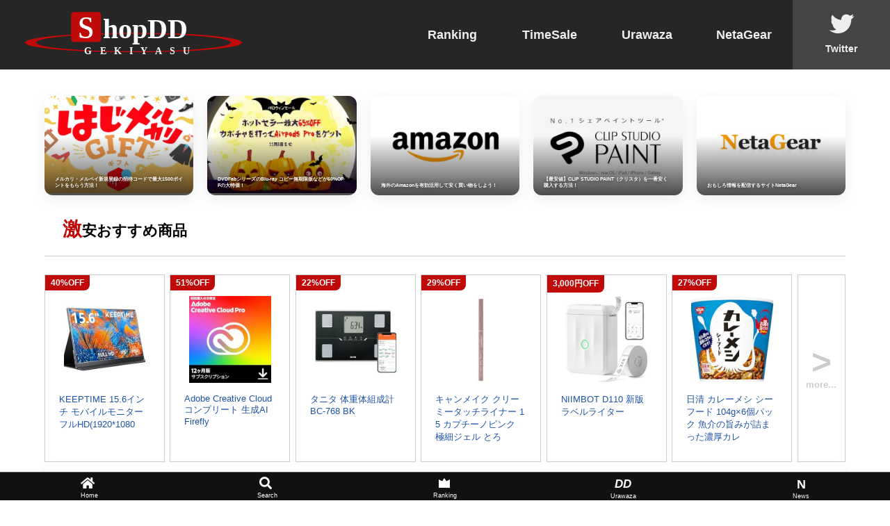

--- FILE ---
content_type: text/html; charset=UTF-8
request_url: https://buy.shopdd.net/brand/Goldsea
body_size: 18546
content:
<!DOCTYPE html>
<html lang="ja">

<head>
    <title>激安ShopDD</title>
    <meta charset="utf-8" />
    <meta name="referrer" content="origin" />
    <meta name="viewport" content="width=device-width, initial-scale=1.0,minimum-scale=1.0 maximum-scale=1.0">
    <meta name="theme-color" content="#111">

    
    <meta name="description" content="激安ShopDDでは、様々な激安・特価・クーポン情報などを紹介していくサイトです。お買い得情報を知りたい時に役立つサイトとなっています。" />
    <meta name="keywords" content="shopdd,激安,クーポン,特価,Amazon" />
    <meta name="msvalidate.01" content="F988BF5A54676E948238D38B8EC0F970" />

    <link rel="alternate" type="application/rss+xml" href="https://buy.shopdd.net/feed" title="RSS2.0" />


    <link rel="preload" href="https://buy.shopdd.net/./css/style.css?202501013008" as="style" onload="this.rel='stylesheet'">
    <link rel="preload" href="https://ajax.googleapis.com/ajax/libs/jquery/3.4.1/jquery.min.js" as="script">
    <link rel="preload" href="https://buy.shopdd.net/./js/plugin.js?202501013008" as="script">

    <link rel="preload" href="https://use.fontawesome.com/releases/v5.8.1/css/solid.css" as="style" onload="this.rel='stylesheet'">
    <link rel="preload" href="https://use.fontawesome.com/releases/v5.8.1/css/fontawesome.css" as="style" onload="this.rel='stylesheet'">
    <link rel="preload" href="https://use.fontawesome.com/releases/v5.8.1/css/fontawesome.css" as="style" onload="this.rel='stylesheet'">

    <link rel="stylesheet" type="text/css" href="https://buy.shopdd.net/./css/style.css?202501013008" title="default" />
    <link rel="stylesheet" href="https://use.fontawesome.com/releases/v5.8.1/css/solid.css" integrity="sha384-QokYePQSOwpBDuhlHOsX0ymF6R/vLk/UQVz3WHa6wygxI5oGTmDTv8wahFOSspdm" crossorigin="anonymous">
    <link rel="stylesheet" href="https://use.fontawesome.com/releases/v5.8.1/css/brands.css" integrity="sha384-n9+6/aSqa9lBidZMRCQHTHKJscPq6NW4pCQBiMmHdUCvPN8ZOg2zJJTkC7WIezWv" crossorigin="anonymous">
    <link rel="stylesheet" href="https://use.fontawesome.com/releases/v5.8.1/css/fontawesome.css" integrity="sha384-vd1e11sR28tEK9YANUtpIOdjGW14pS87bUBuOIoBILVWLFnS+MCX9T6MMf0VdPGq" crossorigin="anonymous">


    <script defer src="https://ajax.googleapis.com/ajax/libs/jquery/3.4.1/jquery.min.js"></script>
    <script defer src="https://buy.shopdd.net/./js/plugin.js?202501013008"></script>

    <link rel="manifest" href="https://buy.shopdd.net/manifest.json">

    <script async src="https://www.googletagmanager.com/gtag/js?id=UA-12144273-6"></script>

    <script>
        var asset = "https://buy.shopdd.net/";

        window.addEventListener('load', function() {
            if ('serviceWorker' in navigator) {
                navigator.serviceWorker.register("./serviceWorker.js")
                    .then(function(registration) {
                        console.log("serviceWorker registed.");
                    }).catch(function(error) {
                        console.warn("serviceWorker error.", error);
                    });
            }
        });
    </script>
    <!--<script data-ad-client="ca-pub-8563140580202430" async src="https://pagead2.googlesyndication.com/pagead/js/adsbygoogle.js"></script>-->

    
    <style>

</style>
<style>
    /* 全体レイアウト (Amazon: 1, AliExpress: 3) */
    #sale_coupon .sale-coupon-container {
        display: flex;
        gap: 20px;
    }

    #sale_coupon .sale-section.amazon-sales {
        flex: 1;
        min-width: 0;
    }

    #sale_coupon .sale-section.aliexpress-coupons {
        flex: 5;
    }

    #sale_coupon .sale-section {
        background: #fff;
        padding: 20px;
        border-radius: 12px;
        box-shadow: 0 4px 15px rgba(0, 0, 0, 0.05);
        border: 1px solid #f0f0f0;
    }

    /* AliExpressセクション内の左右レイアウト */
    #sale_coupon .aliexpress-content {
        display: flex;
        gap: 20px;
    }

    #sale_coupon .aliexpress-info-left {
        flex-basis: 280px;
        flex-shrink: 0;
    }

    #sale_coupon .aliexpress-coupons-right {
        flex-grow: 1;
    }



    /* --- 以下、各パーツのスタイル --- */
    #sale_coupon .coupon-description-box .main-expiry-date {
        background: linear-gradient(135deg, #ff5f6d, #ffc371);
        padding: 12px 15px;
        border-radius: 8px;
        text-align: center;
        margin-bottom: 15px;
        color: white;
        text-shadow: 1px 1px 2px rgba(0, 0, 0, 0.2);
    }

    #sale_coupon .coupon-description-box .main-expiry-date strong {
        display: block;
        font-size: 0.9em;
        font-weight: normal;
    }

    #sale_coupon .coupon-description-box .main-expiry-date .date-text {
        font-size: 1.4em;
        font-weight: bold;
    }

    #sale_coupon .coupon-description-box .main-expiry-date .fa-clock {
        margin-right: 8px;
    }

    #sale_coupon .coupon-description-box p {
        font-size: 0.9em;
        color: #666;
    }

    #sale_coupon .coupon-banner-image {
        width: 100%;
        height: auto;
        display: block;
        margin-bottom: 15px;
    }

    #sale_coupon .coupon-list {
        display: grid;
        grid-template-columns: repeat(3, 1fr);
        gap: 12px;
    }

    #sale_coupon .coupon-item.coupon-copy-trigger {
        cursor: pointer;
        padding: 0;
        height: 80px;
    }

    #sale_coupon .coupon-image-area .coupon-discount-value {
        font-size: 2.3em;
        line-height: 1;
    }

    #sale_coupon .coupon-image-area .off-text {
        font-size: 0.8em;
        font-weight: bold;
    }

    #sale_coupon .coupon-info-area {
        gap: 6px;
    }

    #sale_coupon .coupon-info-area .coupon-code {
        font-size: 1.4em;
        font-weight: bold;
        color: #d9534f;
    }

    #sale_coupon .coupon-info-area .condition {
        font-size: 0.8em;
    }

    /* 既存のスタイルとの競合を避けるための基本的なスタイル */
    #sale_coupon .sale-section .section-title {
        font-size: 2.1rem;
        font-weight: 700;
        color: #333;
        margin-bottom: 20px;
        padding-left: 15px;
        border-left: 5px solid #FF9900;
        /* Amazonのブランドカラー */
        display: flex;
        align-items: center;
        gap: 10px;
    }

    #sale_coupon .sale-section .section-title .fa-amazon {
        color: #FF9900;
    }

    #sale_coupon .sale-section .section-title .aliexpress-icon {
        width: 1em;
        height: 1em;
        color: #FF4747;
    }

    /* --- AliExpressタイトル専用スタイル --- */
    #sale_coupon .aliexpress-title .aliexpress-icon {
        transition: transform 0.4s cubic-bezier(0.25, 0.46, 0.45, 0.94);
    }

    #sale_coupon .sale-section.aliexpress-coupons:hover .aliexpress-title .aliexpress-icon {
        transform: rotate(15deg);
    }

    #sale_coupon .sale-section.aliexpress-coupons .section-title {
        border-left-color: #FF4747;
        /* AliExpressのブランドカラー */
        transition: background-color 0.3s ease;
        margin-top: 0px;
        /* タイトルを上に移動 */
    }

    #sale_coupon .sale-section.aliexpress-coupons:hover .section-title {
        background-color: #fff5f5;
    }

    /* aliexpress-titleのbefore/afterを無効化 */
    #sale_coupon .aliexpress-title::before,
    #sale_coupon .aliexpress-title::after {
        content: none;
    }


    #sale_coupon .amazon-sales .sale-item {
        display: flex;
        gap: 10px;
        padding: 5px 0;
        border-bottom: 1px solid #f0f0f0;
        text-decoration: none;
        color: inherit;
    }

    #sale_coupon .coupon-item {
        display: flex;
        background: #fff;
        border: 1px solid #e9ecef;
        border-radius: 12px;
        overflow: hidden;
        box-shadow: 0 4px 6px rgba(0, 0, 0, 0.04);
        transition: all 0.3s ease;
    }

    #sale_coupon .coupon-item:hover {
        transform: translateY(-4px);
        box-shadow: 0 8px 25px rgba(0, 0, 0, 0.08);
    }

    #sale_coupon .coupon-image-area {
        flex-shrink: 0;
        width: 90px;
        background-color: #c00a0a;
        background-image: linear-gradient(135deg, #ff5e5e, #c00a0a), linear-gradient(45deg, rgba(255, 255, 255, 0.1) 25%, transparent 25%, transparent 50%, rgba(255, 255, 255, 0.1) 50%, rgba(255, 255, 255, 0.1) 75%, transparent 75%, transparent);
        background-size: 100% 100%, 10px 10px;
        color: #fff;
        display: flex;
        flex-direction: column;
        align-items: center;
        justify-content: center;
        padding: 8px;
        text-align: center;
        font-weight: bold;
        border-right: 2px dashed rgba(255, 255, 255, 0.3);
    }

    #sale_coupon .coupon-image-area .currency {
        font-size: 0.5em;
        vertical-align: super;
        margin-right: 2px;
    }

    #sale_coupon .coupon-info-area {
        padding: 10px 12px;
        flex: 1;
        display: flex;
        flex-direction: column;
        justify-content: center;
    }

    #sale_coupon .coupon-code-wrapper {
        margin-bottom: 8px;
    }

    #sale_coupon .coupon-conditions .condition span {
        font-weight: bold;
        color: #333;
    }

    #sale_coupon .coupon-conditions .expiry {
        margin-top: 4px;
        font-size: 0.8em;
        color: #666;
    }
</style>
                <style>
                    .product_link_wrapper {
                        text-align: center;
                        margin: 35px 0 25px;
                    }

                    .product_link_button {
                        display: inline-block;
                        padding: 16px 30px;
                        border-radius: 50px;
                        background: linear-gradient(135deg, #007bff, #00c6ff);
                        color: #fff;
                        text-decoration: none;
                        font-weight: bold;
                        font-size: 18px;
                        box-shadow: 0 6px 20px rgba(0, 123, 255, 0.3);
                        transition: all 0.3s ease-in-out;
                        position: relative;
                        overflow: hidden;
                        border: none;
                        display: inline-flex;
                        align-items: center;
                        gap: 12px;
                    }

                    .product_link_button:before {
                        content: '';
                        position: absolute;
                        top: 0;
                        left: -100%;
                        width: 100%;
                        height: 100%;
                        background: linear-gradient(120deg, transparent, rgba(255, 255, 255, 0.4), transparent);
                        transition: all 0.6s ease;
                    }

                    .product_link_button:hover {
                        transform: translateY(-3px);
                        box-shadow: 0 10px 30px rgba(0, 123, 255, 0.4);
                    }

                    .product_link_button:hover:before {
                        left: 100%;
                    }

                    .product_link_button .button-emoji {
                        display: inline-block;
                        transition: transform 0.3s ease;
                    }

                    .product_link_button:hover .button-emoji {
                        animation: shake 0.8s cubic-bezier(.36, .07, .19, .97) both;
                    }

                    @keyframes  shake {

                        10%,
                        90% {
                            transform: translateX(-1px);
                        }

                        20%,
                        80% {
                            transform: translateX(2px);
                        }

                        30%,
                        50%,
                        70% {
                            transform: translateX(-3px);
                        }

                        40%,
                        60% {
                            transform: translateX(3px);
                        }
                    }

                    /* 対象商品はこちらリンクのスタイル */
                    .promotion-link {
                        display: inline-block;
                        margin-left: 8px;
                        padding: 3px 12px;
                        background-color: #e6f7ff;
                        color: #007bff;
                        border: 1px solid #b3e0ff;
                        border-radius: 16px;
                        text-decoration: none;
                        font-size: 0.85em;
                        font-weight: bold;
                        transition: all 0.2s ease-in-out;
                        white-space: nowrap;
                    }

                    .promotion-link:hover {
                        background-color: #cceeff;
                        border-color: #007bff;
                        transform: translateY(-1px);
                        box-shadow: 0 2px 8px rgba(0, 123, 255, 0.15);
                    }

                    /* ▼▼▼ ブログカード風リンクのスタイルを追加 ▼▼▼ */
                    .blog-card {
                        position: relative;
                        /* アイコン配置の基準にする */
                        display: flex;
                        border: 1px solid #e0e0e0;
                        border-radius: 12px;
                        overflow: hidden;
                        text-decoration: none;
                        color: inherit;
                        background-color: #fdfdfd;
                        /* 少しだけ色を付ける */
                        transition: all 0.3s ease;
                        margin-top: 20px;
                        box-shadow: 0 2px 8px rgba(0, 0, 0, 0.04);
                        /* 最初から薄い影 */
                    }

                    .blog-card:hover {
                        border-color: #007bff;
                        box-shadow: 0 6px 20px rgba(0, 123, 255, 0.12);
                        transform: translateY(-2px);
                    }

                    .blog-card-image {
                        flex-shrink: 0;
                        width: 110px;
                        /* 少し小さく */
                        height: 110px;
                    }

                    .blog-card-image img {
                        width: 100%;
                        height: 100%;
                        object-fit: cover;
                        transition: transform 0.3s ease;
                    }

                    .blog-card:hover .blog-card-image img {
                        transform: scale(1.05);
                        /* ホバー時に画像を少し拡大 */
                    }

                    .blog-card-content {
                        padding: 15px;
                        display: flex;
                        flex-direction: column;
                        justify-content: center;
                        /* 上下中央揃えに変更 */
                        min-width: 0;
                        /* flexアイテムの縮小問題を解決 */
                    }

                    .blog-card-title {
                        font-weight: bold;
                        font-size: 1.05em;
                        /* 少し調整 */
                        margin-bottom: 8px;
                        line-height: 1.4;
                    }

                    .blog-card-domain {
                        font-size: 0.9em;
                        color: #888;
                        /* ▼▼▼ アイコン表示用のスタイルを追加 ▼▼▼ */
                        background-repeat: no-repeat;
                        background-position: left center;
                        background-size: 16px 16px;
                        padding-left: 22px;
                        /* アイコンの幅 + 余白 */
                        /* ▲▲▲ ここまで追加 ▲▲▲ */
                    }

                    .blog-card-arrow {
                        position: absolute;
                        right: 20px;
                        top: 50%;
                        transform: translateY(-50%);
                        font-size: 1.2em;
                        color: #ccc;
                        transition: all 0.3s ease;
                    }

                    .blog-card:hover .blog-card-arrow {
                        color: #007bff;
                        transform: translateY(-50%) translateX(5px);
                        /* ホバー時に右に少し動く */
                    }
                </style>
                                <style>
                    .product_link_wrapper {
                        text-align: center;
                        margin: 35px 0 25px;
                    }

                    .product_link_button {
                        display: inline-block;
                        padding: 16px 30px;
                        border-radius: 50px;
                        background: linear-gradient(135deg, #007bff, #00c6ff);
                        color: #fff;
                        text-decoration: none;
                        font-weight: bold;
                        font-size: 18px;
                        box-shadow: 0 6px 20px rgba(0, 123, 255, 0.3);
                        transition: all 0.3s ease-in-out;
                        position: relative;
                        overflow: hidden;
                        border: none;
                        display: inline-flex;
                        align-items: center;
                        gap: 12px;
                    }

                    .product_link_button:before {
                        content: '';
                        position: absolute;
                        top: 0;
                        left: -100%;
                        width: 100%;
                        height: 100%;
                        background: linear-gradient(120deg, transparent, rgba(255, 255, 255, 0.4), transparent);
                        transition: all 0.6s ease;
                    }

                    .product_link_button:hover {
                        transform: translateY(-3px);
                        box-shadow: 0 10px 30px rgba(0, 123, 255, 0.4);
                    }

                    .product_link_button:hover:before {
                        left: 100%;
                    }

                    .product_link_button .button-emoji {
                        display: inline-block;
                        transition: transform 0.3s ease;
                    }

                    .product_link_button:hover .button-emoji {
                        animation: shake 0.8s cubic-bezier(.36, .07, .19, .97) both;
                    }

                    @keyframes  shake {

                        10%,
                        90% {
                            transform: translateX(-1px);
                        }

                        20%,
                        80% {
                            transform: translateX(2px);
                        }

                        30%,
                        50%,
                        70% {
                            transform: translateX(-3px);
                        }

                        40%,
                        60% {
                            transform: translateX(3px);
                        }
                    }

                    /* 対象商品はこちらリンクのスタイル */
                    .promotion-link {
                        display: inline-block;
                        margin-left: 8px;
                        padding: 3px 12px;
                        background-color: #e6f7ff;
                        color: #007bff;
                        border: 1px solid #b3e0ff;
                        border-radius: 16px;
                        text-decoration: none;
                        font-size: 0.85em;
                        font-weight: bold;
                        transition: all 0.2s ease-in-out;
                        white-space: nowrap;
                    }

                    .promotion-link:hover {
                        background-color: #cceeff;
                        border-color: #007bff;
                        transform: translateY(-1px);
                        box-shadow: 0 2px 8px rgba(0, 123, 255, 0.15);
                    }

                    /* ▼▼▼ ブログカード風リンクのスタイルを追加 ▼▼▼ */
                    .blog-card {
                        position: relative;
                        /* アイコン配置の基準にする */
                        display: flex;
                        border: 1px solid #e0e0e0;
                        border-radius: 12px;
                        overflow: hidden;
                        text-decoration: none;
                        color: inherit;
                        background-color: #fdfdfd;
                        /* 少しだけ色を付ける */
                        transition: all 0.3s ease;
                        margin-top: 20px;
                        box-shadow: 0 2px 8px rgba(0, 0, 0, 0.04);
                        /* 最初から薄い影 */
                    }

                    .blog-card:hover {
                        border-color: #007bff;
                        box-shadow: 0 6px 20px rgba(0, 123, 255, 0.12);
                        transform: translateY(-2px);
                    }

                    .blog-card-image {
                        flex-shrink: 0;
                        width: 110px;
                        /* 少し小さく */
                        height: 110px;
                    }

                    .blog-card-image img {
                        width: 100%;
                        height: 100%;
                        object-fit: cover;
                        transition: transform 0.3s ease;
                    }

                    .blog-card:hover .blog-card-image img {
                        transform: scale(1.05);
                        /* ホバー時に画像を少し拡大 */
                    }

                    .blog-card-content {
                        padding: 15px;
                        display: flex;
                        flex-direction: column;
                        justify-content: center;
                        /* 上下中央揃えに変更 */
                        min-width: 0;
                        /* flexアイテムの縮小問題を解決 */
                    }

                    .blog-card-title {
                        font-weight: bold;
                        font-size: 1.05em;
                        /* 少し調整 */
                        margin-bottom: 8px;
                        line-height: 1.4;
                    }

                    .blog-card-domain {
                        font-size: 0.9em;
                        color: #888;
                        /* ▼▼▼ アイコン表示用のスタイルを追加 ▼▼▼ */
                        background-repeat: no-repeat;
                        background-position: left center;
                        background-size: 16px 16px;
                        padding-left: 22px;
                        /* アイコンの幅 + 余白 */
                        /* ▲▲▲ ここまで追加 ▲▲▲ */
                    }

                    .blog-card-arrow {
                        position: absolute;
                        right: 20px;
                        top: 50%;
                        transform: translateY(-50%);
                        font-size: 1.2em;
                        color: #ccc;
                        transition: all 0.3s ease;
                    }

                    .blog-card:hover .blog-card-arrow {
                        color: #007bff;
                        transform: translateY(-50%) translateX(5px);
                        /* ホバー時に右に少し動く */
                    }
                </style>
                    
    
    <!-- OGP TAG  -->

    <meta name="twitter:card" content="summary_large_image">
    <meta name="twitter:site" content="@ShopDD3" />

    <meta property="og:type" content="website">
    <meta property="og:url" content="https://buy.shopdd.net">
    <meta property="og:title" content="激安ShopDD">
    <meta property="og:description" content="激安ShopDDでは、様々な激安・特価・クーポン情報などを紹介していくサイトです。お買い得情報を知りたい時に役立つサイトとなっています。">
    <meta property="og:image" content="https://buy.shopdd.net/img/gekiyasu_shopdd_001.png">

    <link rel="apple-touch-icon" sizes="192x192" href="https://buy.shopdd.net/img/icons/icon-192x192.png">
    <link rel="icon" type="image/png" href="https://buy.shopdd.net/favicon-32x32.png">

</head>

<body>
    <header id="header">
        <div id="site_name">
            <h1><a href="https://buy.shopdd.net" title="激安ShopDD 激安特価情報">
                    <svg xmlns="http://www.w3.org/2000/svg" width="320" height="80" viewBox="0,0,800,200">
                        <circle fill=" none" stroke="#c00a0a" stroke-width="40" cx="390" cy="90" r="370" transform="matrix(1 0 0 .09 10 120)"></circle><text transform="translate(289.742 111.804)" fill="#FFF" font-family="'Georgia'" font-weight="bold" font-size="100">hopDD</text><text transform="translate(223.283 171.061)" fill="#FFF" font-family="'Georgia'" font-weight="bold" font-size="36" textLength="380">GEKIYASU</text>
                        <path fill="#c00a0a" d="M272.904 17.89c5.5 0 10 4.5 10 10v88.409c0 5.5-4.5 10-10 10h-87.206c-5.5 0-10-4.5-10-10V27.89c0-5.5 4.5-10 10-10h87.206z"></path><text transform="translate(199.568 109.227)" fill="#FFF" font-family="'Georgia'" font-weight="normal" font-size="150">s</text>
                    </svg>
                </a>
            </h1>
        </div>
        <nav id="menu">
            <input id="menu-input" type="checkbox" class="menu-unshown">
            <label id="menu-label" for="menu-input"><span></span></label>
            <ul class="menu">
                <li><a href="https://buy.shopdd.net/ranking" target="_blank"><span class="icon"></span>Ranking</a></li>
                <li><a href="https://buy.shopdd.net/search" title="Amazonタイムセール検索"><span class="icon i_home"></span>TimeSale</a></li>
                <li><a href="https://shopdd.jp/" target="_blank"><span class="icon i_home"></span>Urawaza</a></li>
                <li><a href="https://netagear.net/" target="_blank"><span class="icon i_win"></span>NetaGear</a></li>
                <!--<li class="rss"><a href="https://buy.shopdd.net/feed" title="RSS" target="_blank"><i class="fas fa-rss"></i><span class="menu_text">RSS</span></a></li>-->
                <li class="twi"><a href="https://twitter.com/ShopDD3" title="Twitter" target="_blank"><i class="fab fa-twitter"></i><span class="menu_text">Twitter</span></a></li>
            </ul>

            <div id="overlay"></div>

        </nav>

    </header>
    <div id="container">


        <div id="recommend" class="promo-card-list">

            <a href="https://shopdd.jp/e/mercari-invitation-point" title="メルカリ・メルペイ新規登録の招待コードで最大1500ポイントをもらう方法！" target="_blank" rel="noopener noreferrer" class="promo-card">
    <img src="https://buy.shopdd.net/storage/top/topda_2.webp" alt="メルカリ・メルペイ新規登録の招待コードで最大1500ポイントをもらう方法！" loading="lazy">
    <div class="promo-overlay">
        <span class="promo-text">メルカリ・メルペイ新規登録の招待コードで最大1500ポイントをもらう方法！</span>
    </div>
</a>
<a href="https://dvdfab.co.jp/promotion.htm?af=I972jxGU4nF3S2pa" title="DVDFabシリーズのBlu-ray コピー無期限版などが60%OFFの大特価！" target="_blank" rel="noopener noreferrer" class="promo-card">
    <img src="https://buy.shopdd.net/storage/top/topda_19.webp" alt="DVDFabシリーズのBlu-ray コピー無期限版などが60%OFFの大特価！" loading="lazy">
    <div class="promo-overlay">
        <span class="promo-text">DVDFabシリーズのBlu-ray コピー無期限版などが60%OFFの大特価！</span>
    </div>
</a>
<a href="https://shopdd.jp/blog-entry-1048.html" title="海外のAmazonを有効活用して安く買い物をしよう！" target="_blank" rel="noopener noreferrer" class="promo-card">
    <img src="https://buy.shopdd.net/storage/top/topda_4.webp" alt="海外のAmazonを有効活用して安く買い物をしよう！" loading="lazy">
    <div class="promo-overlay">
        <span class="promo-text">海外のAmazonを有効活用して安く買い物をしよう！</span>
    </div>
</a>
<a href="https://shopdd.jp/e/clip-studio-paint-lowest-price" title="【最安値】CLIP STUDIO PAINT（クリスタ）を一番安く購入する方法！" target="_blank" rel="noopener noreferrer" class="promo-card">
    <img src="https://buy.shopdd.net/storage/top/topda_5.jpg" alt="【最安値】CLIP STUDIO PAINT（クリスタ）を一番安く購入する方法！" loading="lazy">
    <div class="promo-overlay">
        <span class="promo-text">【最安値】CLIP STUDIO PAINT（クリスタ）を一番安く購入する方法！</span>
    </div>
</a>
<a href="https://netagear.net/" title="おもしろ情報を配信するサイトNetaGear" target="_blank" rel="noopener noreferrer" class="promo-card">
    <img src="https://buy.shopdd.net/storage/top/topda_6.webp" alt="おもしろ情報を配信するサイトNetaGear" loading="lazy">
    <div class="promo-overlay">
        <span class="promo-text">おもしろ情報を配信するサイトNetaGear</span>
    </div>
</a>

        </div>

        <div id="toast-notification"></div>



        <!--
        <div id="top_ad" class="ad_box">
            <script async src="https://pagead2.googlesyndication.com/pagead/js/adsbygoogle.js"></script>-->
        <!-- Gekiyasu Top --><!--
        <ins class="adsbygoogle"
            style="display:block"
            data-ad-client="ca-pub-8563140580202430"
            data-ad-slot="5399814887"
            data-ad-format="auto"
            data-full-width-responsive="true"></ins>
        <script>
            (adsbygoogle = window.adsbygoogle || []).push({});
        </script>
    </div>
    -->
        <main>

            


<div id="priority">
    <h3>激安おすすめ商品</h3>
            <a href="https://buy.shopdd.net/view/367574" target="_blank">
                        <div class="discount-badge">40%OFF</div>
        
                <img src='https://images-fe.ssl-images-amazon.com/images/I/51dP84EkcbL._SL300_.jpg' />

                
        <span>
                        KEEPTIME 15.6インチ モバイルモニター フルHD(1920*1080
                    </span>
    </a>
    
            <a href="https://buy.shopdd.net/view/375553" target="_blank">
                        <div class="discount-badge">51%OFF</div>
        
                <img src='https://images-fe.ssl-images-amazon.com/images/I/419PrcykV5L._SL300_.jpg' />

                
        <span>
                        Adobe Creative Cloud コンプリート 生成AI Firefly
                    </span>
    </a>
    
            <a href="https://buy.shopdd.net/view/28252" target="_blank">
                        <div class="discount-badge">22%OFF</div>
        
                <img src='https://images-fe.ssl-images-amazon.com/images/I/41TPZs7ppwL._SL300_.jpg' />

                
        <span>
                        タニタ 体重体組成計 BC-768 BK

                    </span>
    </a>
    
            <a href="https://buy.shopdd.net/view/400712" target="_blank">
                        <div class="discount-badge">29%OFF</div>
        
                <img src='https://images-fe.ssl-images-amazon.com/images/I/21rB0gNszoL._SL300_.jpg' />

                
        <span>
                        キャンメイク クリーミータッチライナー 15 カプチーノピンク 極細ジェル とろ
                    </span>
    </a>
    
            <a href="https://buy.shopdd.net/view/398756" target="_blank">
                        <div class="discount-badge">3,000円OFF</div>
        
                <img src='https://images-fe.ssl-images-amazon.com/images/I/31+NPih6GdL._SL300_.jpg' />

                
        <span>
                        NIIMBOT D110 新版ラベルライター

                    </span>
    </a>
    
            <a href="https://buy.shopdd.net/view/169980" target="_blank">
                        <div class="discount-badge">27%OFF</div>
        
                <img src='https://images-fe.ssl-images-amazon.com/images/I/51DZNtCx4RL._SL300_.jpg' />

                
        <span>
                        日清 カレーメシ シーフード 104g×6個パック 魚介の旨みが詰まった濃厚カレ
                    </span>
    </a>
    
        <a class="sale" href="https://buy.shopdd.net/recommend">more...</a>
</div>


<div id="ranking_sale">
    <h3 class="ranking-section-title">人気ランキング</h3>
    <div class="ranking-grid">
                                <a href="https://buy.shopdd.net/view/403254" target="_blank" class="ranking-card" title="【国内発送】Nintendo Switch 2 マリオカート ワールドセット 日本語 国内専用">
            <div class="rank-number-badge rank-1">1</div>

                                    <div class="discount-badge">45ドルOFF</div>
            
            <div class="ranking-card-image">
                                <img src='https://buy.shopdd.net/img/article/art_403254.jpg' loading="lazy" alt="【国内発送】Nintendo Switch 2 マリオカート ワールドセット 日本語 国内専用" />
                            </div>
            <div class="ranking-card-title">
                【国内発送】Nintendo Switch 2 マリオカート ワ...
            </div>
        </a>
                                        <a href="https://buy.shopdd.net/view/403243" target="_blank" class="ranking-card" title="Apple iPhone 17 Pro Max 256GB SIMフリー ProMotion 6.9インチ A19 Pro搭載 ディープブルー">
            <div class="rank-number-badge rank-2">2</div>

                        
            <div class="ranking-card-image">
                                <img src='https://images-fe.ssl-images-amazon.com/images/I/31Bn8sQI3xL._SL300_.jpg' loading="lazy" alt="Apple iPhone 17 Pro Max 256GB SIMフリー ProMotion 6.9インチ A19 Pro搭載 ディープブルー" />
                            </div>
            <div class="ranking-card-title">
                Apple iPhone 17 Pro Max 256GB SIMフリー ProMo...
            </div>
        </a>
                                        <a href="https://buy.shopdd.net/view/174610" target="_blank" class="ranking-card" title="江崎グリコ プリッツ 超カリカリプリッツ ハーブ香る香味チキン味 スナック 55g×10個">
            <div class="rank-number-badge rank-3">3</div>

                                    <div class="discount-badge">15%OFF</div>
            
            <div class="ranking-card-image">
                                <img src='https://images-fe.ssl-images-amazon.com/images/I/51CWWZ-Su4L._SL300_.jpg' loading="lazy" alt="江崎グリコ プリッツ 超カリカリプリッツ ハーブ香る香味チキン味 スナック 55g×10個" />
                            </div>
            <div class="ranking-card-title">
                江崎グリコ プリッツ 超カリカリプリッツ ハーブ...
            </div>
        </a>
                                        <a href="https://buy.shopdd.net/view/402200" target="_blank" class="ranking-card" title="AMIAAXIN MBクマ撃退スプレー 最大強度 9.2オンス 40フィート射程 マウンテンライオン対応">
            <div class="rank-number-badge rank-4">4</div>

                        
            <div class="ranking-card-image">
                                <img src='https://images-fe.ssl-images-amazon.com/images/I/41IC-n-PkmL._SL300_.jpg' loading="lazy" alt="AMIAAXIN MBクマ撃退スプレー 最大強度 9.2オンス 40フィート射程 マウンテンライオン対応" />
                            </div>
            <div class="ranking-card-title">
                AMIAAXIN MBクマ撃退スプレー 最大強度 9.2オン...
            </div>
        </a>
                                        <a href="https://buy.shopdd.net/view/403255" target="_blank" class="ranking-card" title="EarFun Air Pro 4+ ワイヤレスイヤホン Bluetooth 6.0 ハイブリッドデュアルドライバー BAドライバー QCC3091 aptX Lossless LDAC対応">
            <div class="rank-number-badge rank-5">5</div>

                                    <div class="discount-badge">2,189円OFF</div>
            
            <div class="ranking-card-image">
                                <img src='https://images-fe.ssl-images-amazon.com/images/I/31fuviGa3WL._SL300_.jpg' loading="lazy" alt="EarFun Air Pro 4+ ワイヤレスイヤホン Bluetooth 6.0 ハイブリッドデュアルドライバー BAドライバー QCC3091 aptX Lossless LDAC対応" />
                            </div>
            <div class="ranking-card-title">
                EarFun Air Pro 4+ ワイヤレスイヤホン Bluetoot...
            </div>
        </a>
                                        <a href="https://buy.shopdd.net/view/403252" target="_blank" class="ranking-card" title="ATOTOZONE CB6 AIボックス 2025 ワイヤレスCarPlay Android Auto ChatGPT搭載 動画視聴">
            <div class="rank-number-badge rank-6">6</div>

                                    <div class="discount-badge">50%OFF</div>
            
            <div class="ranking-card-image">
                                <img src='https://images-fe.ssl-images-amazon.com/images/I/4148K18s0lL._SL300_.jpg' loading="lazy" alt="ATOTOZONE CB6 AIボックス 2025 ワイヤレスCarPlay Android Auto ChatGPT搭載 動画視聴" />
                            </div>
            <div class="ranking-card-title">
                ATOTOZONE CB6 AIボックス 2025 ワイヤレスCarPl...
            </div>
        </a>
                                        <a href="https://buy.shopdd.net/view/403181" target="_blank" class="ranking-card" title="OnePlus 15 グローバル版スマートフォン Snapdragon 8 Elite Gen 5 165Hzディスプレイ 7300mAhバッテリー">
            <div class="rank-number-badge rank-7">7</div>

                                    <div class="discount-badge">50ドルOFF</div>
            
            <div class="ranking-card-image">
                                <img src='https://buy.shopdd.net/img/article/art_403181.jpg' loading="lazy" alt="OnePlus 15 グローバル版スマートフォン Snapdragon 8 Elite Gen 5 165Hzディスプレイ 7300mAhバッテリー" />
                            </div>
            <div class="ranking-card-title">
                OnePlus 15 グローバル版スマートフォン Snapdra...
            </div>
        </a>
                    </div>
    <a class="view-more-ranking" href="https://buy.shopdd.net/ranking">ランキングをもっと見る →</a>
</div>



<div id="sale_coupon">
    <div class="sale-coupon-container">
        
                <div class="sale-section amazon-sales">
            <div class="promo-card-list">
                                                <a href="https://ck.jp.ap.valuecommerce.com/servlet/referral?sid=2590074&amp;pid=887694895&amp;vc_url=https%3A%2F%2Fshopping.yahoo.co.jp%2Fpromotion%2Fcampaign%2Fdailybonus%2F" target="_blank" rel="noopener noreferrer" class="promo-card">
                    <img src="https://buy.shopdd.net/storage/campaigns/1759416343.webp" alt="ヤフーデイリーボーナス" loading="lazy">
                    <div class="promo-overlay">
                        <span class="promo-text">Yahoo!ショッピング<br>ヤフーデイリーボーナス</span>
                    </div>
                </a>
                            </div>
        </div>
        
        
        <div class="sale-section aliexpress-coupons">
            <h2 class="section-title aliexpress-title">
                <svg xmlns="http://www.w3.org/2000/svg" viewBox="0 0 1024 1024" class="aliexpress-icon">
                    <path fill="currentColor" d="M923.8 549.2c-16.3-16.3-39.6-21.2-60.7-14.2-6.2 2.1-12.2 4.6-17.9 7.6-33.8 17.9-72.2 27.2-112.4 27.2-123.7 0-224-100.3-224-224s100.3-224 224-224c39.5 0 77.3 10.2 110.2 29.5 10.1 5.9 22.3 4.3 30.4-4.3l37.5-39.9c6.1-6.5 8.7-15.2 6.8-23.7-12.1-54.7-38.5-103.8-76.2-141.5C700.3 45.4 609.9 16 512 16 234.8 16 16 234.8 16 512s218.8 496 496 496c215.5 0 397.7-135.9 464.4-326.4 2.6-7.4 1.2-15.7-3.6-22.2l-49-60.2zM512 832c-176.5 0-320-143.5-320-320s143.5-320 320-320c43.4 0 84.8 8.7 123.5 25.1-10.2 10.6-19.8 21.8-28.5 33.6-20.1 27-34.8 56.8-43.2 88.5-21.5 81.5 14.3 169.5 95.8 191s169.5-14.3 191-95.8c6.1-23.1 7.1-47.3 2.8-70.9-2-10.9 6.2-20.8 17.3-21.9 11.3-1.1 21.6 6.9 23.3 18 6.8 44.1 1.1 90.3-17.3 132.2-20.8 47.1-54.3 86.9-96.7 115.3-46.2 31-99.9 47.3-156.2 47.3-1.1 0-2.1 0-3.2 0-3.2 0-6.4-.1-9.6-.2z"></path>
                </svg>
                AliExpress クーポン
            </h2>
            <div class="aliexpress-content">
                
                <div class="aliexpress-info-left">
                                        <div class="coupon-description-box">
                                                                    </div>
                </div>

                
                <div class="aliexpress-coupons-right">
                                        <p class="no-coupons-message">現在、利用可能なクーポンはありません。</p>
                                    </div>
            </div>
        </div>
    </div>
</div>



<div id="shopdd_art">

    <div>
                    <a href="https://shopdd.jp/blog-entry-2079.html" title="OnePlus 15グローバル版発表！Snapdragon 8 Elite Gen 5搭載、AIと耐久性を極めた完全体！" target="_blank">
                        <img src="https://shopdd.net/img/art_webp/entry_2079.webp"  width="500" height="325" alt="OnePlus 15グローバル版発表！Snapdragon 8 Elite Gen 5搭載、AIと耐久性を極めた完全体！">
                    <span>OnePlus 15グローバル版発表！Snapdragon 8 Elite Gen 5搭載、AIと耐久性を極めた完全体！</span></a>
                </div>
                
                            <div>
                    <a href="https://shopdd.jp/blog-entry-2078.html" title="iZotope 歌ってみた&amp;弾いてみたバンドルライセンスを無償配布中！16,700円相当が無料！" target="_blank">
                        <img src="https://shopdd.net/img/art_webp/entry_2078.webp"  width="500" height="325" alt="iZotope 歌ってみた&amp;弾いてみたバンドルライセンスを無償配布中！16,700円相当が無料！">
                    <span>iZotope 歌ってみた&amp;弾いてみたバンドルライセンスを無償配布中！16,700円相当が無料！</span></a>
                </div>
                
                            <div>
                    <a href="https://shopdd.jp/blog-entry-2077.html" title="デスクに置きたい！Fosi Audio VOL20ボリュームコントローラーのレビュー！" target="_blank">
                        <img src="https://shopdd.net/img/art_webp/entry_2077.webp"  width="500" height="325" alt="デスクに置きたい！Fosi Audio VOL20ボリュームコントローラーのレビュー！">
                    <span>デスクに置きたい！Fosi Audio VOL20ボリュームコントローラーのレビュー！</span></a>
                </div>
                
                            <div>
                    <a href="https://shopdd.jp/blog-entry-2076.html" title="AliExpress 11.11セール開始！「一年で一番安い」祭りがついにスタート！" target="_blank">
                        <img src="https://shopdd.net/img/art_webp/entry_2076.webp"  width="500" height="325" alt="AliExpress 11.11セール開始！「一年で一番安い」祭りがついにスタート！">
                    <span>AliExpress 11.11セール開始！「一年で一番安い」祭りがついにスタート！</span></a>
                </div>
                
                            <div>
                    <a href="https://shopdd.jp/blog-entry-2075.html" title="面倒な議事録を自動化「Notta Memo AI ボイスレコーダー」のレビュー！月額無料プランも" target="_blank">
                        <img src="https://shopdd.net/img/art_webp/entry_2075.webp"  width="500" height="325" alt="面倒な議事録を自動化「Notta Memo AI ボイスレコーダー」のレビュー！月額無料プランも">
                    <span>面倒な議事録を自動化「Notta Memo AI ボイスレコーダー」のレビュー！月額無料プランも</span></a>
                </div>
                
            </div>

<h2 id="search_result"><span>Goldseaの検索結果</span></h2>

<div id="search_class">
    <ul>
                <li><a href="https://buy.shopdd.net/class/エレクトロニクス" class="エレクトロニクス "><i class="fas fa-desktop"></i>エレクトロニクス</a></li>
                <li><a href="https://buy.shopdd.net/class/ウェア＆シューズ" class="ウェア＆シューズ "><i class="fas fa-tshirt"></i>ファッション</a></li>
                <li><a href="https://buy.shopdd.net/class/ヘルスケア&amp;ケア用品" class="ヘルスケア&amp;ケア用品 "><i class="fas fa-user"></i>ヘルスケア</a></li>
                <li><a href="https://buy.shopdd.net/class/ホーム&amp;キッチン" class="ホーム&amp;キッチン "><i class="fas fa-home"></i>ホーム</a></li>
                <li><a href="https://buy.shopdd.net/class/オフィス用品" class="オフィス用品 "><i class="fas fa-building"></i>オフィス用品</a></li>
                <li><a href="https://buy.shopdd.net/class/Tools &amp; Hardware" class="Tools &amp; Hardware "><i class="fas fa-tools"></i>ツール</a></li>
                <li><a href="https://buy.shopdd.net/class/ジュエリー" class="ジュエリー "><i class="fas fa-gem"></i>ジュエリー</a></li>
                <li><a href="https://buy.shopdd.net/class/おもちゃ＆ホビー" class="おもちゃ＆ホビー "><i class="fas fa-cubes"></i>ホビー</a></li>
                        <li><a href="https://buy.shopdd.net/group/Wireless" class="Wireless "><i class="fas fa-mobile-alt"></i>モバイル</a></li>
                <li><a href="https://buy.shopdd.net/group/Camera" class="Camera "><i class="fas fa-camera"></i>カメラ</a></li>
                <li><a href="https://buy.shopdd.net/group/Grocery" class="Grocery "><i class="fas fa-coffee"></i>食品&amp;飲料</a></li>
                <li><a href="https://buy.shopdd.net/group/Kitchen" class="Kitchen "><i class="fas fa-utensils"></i>キッチン</a></li>
                <li><a href="https://buy.shopdd.net/group/Beauty" class="Beauty "><i class="fas fa-user"></i>美容</a></li>
                <li><a href="https://buy.shopdd.net/group/Shoes" class="Shoes "><i class="fas fa-shoe-prints"></i>くつ＆カバン</a></li>
                <li><a href="https://buy.shopdd.net/group/Pantry" class="Pantry "><i class="fas fa-box"></i>パントリー</a></li>
                <li><a href="https://buy.shopdd.net/group/Sports" class="Sports "><i class="fas fa-walking"></i>スポーツ</a></li>
                <li><a href="https://buy.shopdd.net/group/Personal" class="Personal "><i class="fas fa-keyboard"></i>周辺機器</a></li>
                <li><a href="https://buy.shopdd.net/group/Watch" class="Watch "><i class="fas fa-clock"></i>時計</a></li>
            </ul>
</div>


<div class="filter-container">
    <form id="details" class="cool-filter-form" method="GET" action="https://buy.shopdd.net">
        <div class="filter-row store-filter">
            <div class="filter-options">
                <input type="radio" name="store" value="" id="store_all"  checked >
                <label for="store_all" class="label-all-stores"><i class="fas fa-store-alt"></i><span>すべて</span></label>

                <input type="radio" name="store" value="amazon" id="store_amazon" >
                <label for="store_amazon"><img src="https://buy.shopdd.net/img/ec/amazon.svg" alt="Amazon" width="80px" height="24px"></label>

                <input type="radio" name="store" value="rakuten" id="store_rakuten" >
                <label for="store_rakuten"><img src="https://buy.shopdd.net/img/ec/rakuten.svg" alt="楽天" width="80px" height="24px"></label>

                <input type="radio" name="store" value="aliexpress" id="store_aliexpress" >
                <label for="store_aliexpress"><img src="https://buy.shopdd.net/img/ec/aliexpress.svg" alt="AliExpress" width="80px" height="24px"></label>

                <input type="radio" name="store" value="yahoo" id="store_yahoo" >
                <label for="store_yahoo"><img src="https://buy.shopdd.net/img/ec/yahoo.svg" alt="Yahoo!" width="80px" height="24px"></label>
            </div>
        </div>
        <div class="filter-row condition-filter">
            <div class="filter-options">
                <input type="checkbox" value="1" name="prime" id="prime" >
                <label for="prime"><span class="emoji">🚚</span> Prime対象</label>

                <input type="checkbox" value="1" name="coupon" id="coupon" >
                <label for="coupon"><span class="emoji">🎫</span> クーポン</label>

                <input type="checkbox" value="1" name="timesale" id="timesale" >
                <label for="timesale"><span class="emoji">⏰</span> タイムセール</label>

                <input type="checkbox" value="1" name="teiki" id="teiki" >
                <label for="teiki"><span class="emoji">🔄</span> 定期便</label>

                <input type="checkbox" value="1" name="ending_soon" id="ending_soon" >
                <label for="ending_soon"><span class="emoji">⏳</span> 24時間以内に終了</label>

                <input type="checkbox" value="1" name="point_filter" id="point_filter" >
                <label for="point_filter"><span class="emoji">🅿️</span> ポイント</label>
            </div>
        </div>
        <div class="filter-row discount-filter"  style="display: none;" >
            <div class="filter-group">
                <label for="discount_rate">割引率で絞り込む</label>
                <div class="input-wrapper">
                    <input type="number" name="discount_rate" id="discount_rate" min="0" max="100" placeholder="50" value="">
                    <span>% OFF以上</span>
                </div>
            </div>
            <div class="filter-group">
                <label for="discount_value">割引額で絞り込む</label>
                <div class="input-wrapper">
                    <input type="number" name="discount_value" id="discount_value" min="0" step="100" placeholder="1000" value="">
                    <span>円引き以上</span>
                </div>
            </div>
        </div>
        <div class="filter-row discount-filter point-filter"  style="display: none;" >
            <div class="filter-group">
                <label for="min_point">ポイントで絞り込む</label>
                <div class="input-wrapper">
                    <input type="number" name="min_point" id="min_point" min="0" step="100" placeholder="500" value="">
                    <span>ポイント以上</span>
                </div>
            </div>
        </div>
        <div class="filter-actions">
            <button type="submit" class="filter-submit-btn">この条件で絞り込む</button>
        </div>
    </form>
</div>




<article id="art_315205">
                    <div class="img_content ">
                                                
                        <a href="https://www.amazon.co.jp/dp/B0BGXCY5L1/?tag=usayikeg-22&amp;linkCode=ogi&amp;th=1&amp;psc=1" target="_blank" rel="nofollow noopener noreferrer" class="art_link" data-id="315205">

                                                        <img src='https://images-fe.ssl-images-amazon.com/images/I/41UwCJQMKYL._SL500_.jpg' class="img_link" />

                                                                                </a>
                                                <div class="sp_time">2023/10/19 21:52</div>

                        


                        
                        <ul class="social-links art-social">
                            <li><a href="https://twitter.com/intent/tweet?text=Goldsea+%E9%9B%BB%E5%8B%95%E3%83%89%E3%83%A9%E3%82%A4%E3%83%90%E3%83%BC+%E5%B0%8F%E5%9E%8B+4.2V+3.5N.m+%E6%AD%A3%E9%80%86%E8%BB%A2%E5%88%87%E6%9B%BF+%E5%A4%89%E5%BD%A2%E3%83%8F%E3%83%B3%E3%83%89%E3%83%AB+1500mAh+Type-C%E5%85%85%E9%9B%BB+%E9%80%A3%E7%B6%9A%E4%BD%BF%E7%94%A860%E5%88%86%E3%81%8C%E6%BF%80%E5%AE%89%EF%BC%81&amp;url=https%3A%2F%2Fbuy.shopdd.net%2Fasin%2FB0BGXCY5L1" title="Twitter" target="_blank" rel="noopener noreferrer"><i class="fab fa-twitter"></i></a></li>
                            <li><a href="https://www.facebook.com/sharer/sharer.php?u=https%3A%2F%2Fbuy.shopdd.net%2Fasin%2FB0BGXCY5L1" title="Facebook" target="_blank" rel="noopener noreferrer"><i class="fab fa-facebook-f"></i></a></li>
                            <li><a href="https://line.me/R/msg/text/?Goldsea+%E9%9B%BB%E5%8B%95%E3%83%89%E3%83%A9%E3%82%A4%E3%83%90%E3%83%BC+%E5%B0%8F%E5%9E%8B+4.2V+3.5N.m+%E6%AD%A3%E9%80%86%E8%BB%A2%E5%88%87%E6%9B%BF+%E5%A4%89%E5%BD%A2%E3%83%8F%E3%83%B3%E3%83%89%E3%83%AB+1500mAh+Type-C%E5%85%85%E9%9B%BB+%E9%80%A3%E7%B6%9A%E4%BD%BF%E7%94%A860%E5%88%86%E3%81%8C%E6%BF%80%E5%AE%89%EF%BC%81%0Ahttps%3A%2F%2Fbuy.shopdd.net%2Fasin%2FB0BGXCY5L1" title="Line" target="_blank" rel="noopener noreferrer"><i class="fab fa-line"></i></a></li>
                        </ul>
                    </div>
                    <div class="main_content">
                        <header>
                            <h3 class="title">

                                <a href="https://buy.shopdd.net/asin/B0BGXCY5L1">
                                    Goldsea 電動ドライバー 小型 4.2V 3.5N.m 正逆転切替 変形ハンドル 1500mAh Type-C充電 連続使用60分が激安！
                                </a>
                            </h3>
                        </header>




                        <div class="desc_content">

                            <div class="desc">
                                

                                【2023新型電動ドライバー】Goldsea電動ドライバーは使用の状況によって、手動か電動を選ぶことができます。電動最大トルクは3.5Nm、1500mAhの大容量なバッテリーで作業効率UP！(それぞれな素材によって生成される抵抗は、スピードに影響を与えてから、異なるトルクを感じさせます。)家庭用に設計された電動工具セットなので、大型の電動ドライバーよりも安全で、専門家以外の方にも適しています。【Type-C充電式、60分連続使用】Type-C充電式電動ドライバーなので、電池交換不要、繰り返し充電可能。従来900mAh容量電池と比べて、弊社のドライバーはバッテリー容量1.7倍！1500mAh大容量バッテリーで、60分連続使用できます！作業効率アップ！高速連続運転でモーターが過熱してしまい、製品寿命が短くなるのを防ぐため、1分間連続使用した後は、製品を一時休止してください。【10本ビット&amp;ドライバー】チャックには磁気吸引装置があり、付属された10個のCRVドライバービットをすばやく簡単に交換でき、さまざまな作業要求に対応し、簡単な取り付けと分解に適しています。日々の家具や家電のお手入れから、DIYで手軽に創作を楽しめるコードレス電動ドライバーです。【小型電動ドライバー】このこのミニドライバーの重量はわずか400gで、軽くて使いやすいです。人間工学に基づいて設計された滑りにくいラバーグリップは、手触りが良く、握りやすいです。「PUSH」ボタンを押しながらハンドルを回すことでドライバーハンドルの形状を変えることができ、90度回転させてガンからストレートに切り替えることができます。付属の延長ロッドは、死角や狭いスペースでも柔軟に作業できます。【正逆転切り替え】正逆転スイッチの位置を調整することで、ビットの回転方向を切り替えでき、ネジを締め付けるだけでなく、ネジを緩めることも可能です。（ご注意 使用しない時、正逆転切り替えレバーを中間の位置にしておいて、不意な始動で、ケガの恐れがあります。）【 1年保証】この製品には購入日から1年間の保証期間があり、保証期間中に問題が発生した場合は、当社までご連絡ください。問題を解決するために最善を尽くします。


                                <div class="product_link_wrapper">
                                    <a href="https://www.amazon.co.jp/dp/B0BGXCY5L1/?tag=usayikeg-22&amp;linkCode=ogi&amp;th=1&amp;psc=1" target="_blank" rel="nofollow noopener noreferrer" class="product_link_button art_link"><span class="button-emoji">👉</span> <span>商品ページで詳細を見る</span></a>
                                </div>

                            </div>


                            <div class="coupon">
                                
                                
                                
                                

                                 
                                🎉
                                                                <span class="highlight">【注目商品】</span>Amazonで「Goldsea ドリルドライバー」をチェック！
                                
                                

                                
                                
                                
                                
                                    
                                    
                                    
                                    


                                    
                                                                        <a href="https://buy.shopdd.net/asin/B0BGXCY5L1" class="more_btn">続きを読む+</a>
                                    
                            </div>


                                                        


                            <div class="tag_list">


                                <div class="affiliate-search">
                                    
                                                                        
                                    <a href="https://www.amazon.co.jp/dp/B0BGXCY5L1?tag=usayikeg-22"
                                        target="_blank" class="aff-button amazon art_link" title="Amazon">
                                        <img src="https://buy.shopdd.net/img/ec/amazon.svg" width="40px" height="30px">
                                    </a>

                                    
                                    <a href="https://hb.afl.rakuten.co.jp/hgc/1a287ab4.9573a341.1a287ab5.e92b7e6c/?pc=https%3A%2F%2Fsearch.rakuten.co.jp%2Fsearch%2Fmall%2FGoldsea%2B%25E3%2583%2589%25E3%2583%25AA%25E3%2583%25AB%25E3%2583%2589%25E3%2583%25A9%25E3%2582%25A4%25E3%2583%2590%25E3%2583%25BC%2F"
                                        target="_blank" class="aff-button rakuten" title="楽天">
                                        <img src="https://buy.shopdd.net/img/ec/rakuten.svg" width="40px" height="30px">
                                    </a>

                                    
                                    <a href="https://ck.jp.ap.valuecommerce.com/servlet/referral?sid=2587646&amp;pid=885561688&amp;vc_url=https%3A%2F%2Fshopping.yahoo.co.jp%2Fsearch%3Fp%3DGoldsea%2B%25E3%2583%2589%25E3%2583%25AA%25E3%2583%25AB%25E3%2583%2589%25E3%2583%25A9%25E3%2582%25A4%25E3%2583%2590%25E3%2583%25BC"
                                        target="_blank" class="aff-button yahoo" title="Yahoo!">
                                        <img src="https://buy.shopdd.net/img/ec/yahoo.svg" width="40px" height="30px">
                                    </a>

                                    
                                    <a href="https://www.aliexpress.com/wholesale?SearchText=Goldsea+%E3%83%89%E3%83%AA%E3%83%AB%E3%83%89%E3%83%A9%E3%82%A4%E3%83%90%E3%83%BC&amp;aff_fcid=2c2f6b5f5b814f08a401a1df182ae14e-1757237528800-01151-_oofE9JT&amp;tt=CPS_NORMAL&amp;aff_fsk=_oofE9JT&amp;aff_platform=portals-tool&amp;sk=_oofE9JT&amp;aff_trace_key=2c2f6b5f5b814f08a401a1df182ae14e-1757237528800-01151-_oofE9JT&amp;terminal_id=c3ebec6bdbaa42859d705d2ded96e314&amp;afSmartRedirect=y"
                                        target="_blank" class="aff-button aliexpress" title="AliExpress">
                                        <img src="https://buy.shopdd.net/img/ec/aliexpress.svg" width="40px" height="30px">
                                    </a>
                                                                    </div>


                                <div class="tag">
                                    
                                    
                                                                        <a href="https://buy.shopdd.net/manufacturer/Goldsea" class="manufacturer"><span>Goldsea</span></a>
                                    
                                    
                                                                        <a href="https://buy.shopdd.net/displayname/ドリルドライバー" target="_blank" class="displayname"><span>ドリルドライバー</span></a>
                                    
                                    
                                    

                                </div>

                            </div>
                            <div class="timesale  start ">
                                                            </div>
                        </div>




                    </div>

                    <div class="price_content">
                        <time>2023/10/19 21:52</time>



                        <div>
                            <div>通常価格:2,500円</div>
<span class="red">割引価格:2,500円</span>




    <span class="prime">
        <span>Prime</span>
            </span>
                        </div>

                                                    <a href="https://www.amazon.co.jp/dp/B0BGXCY5L1/?tag=usayikeg-22&linkCode=ogi&th=1&psc=1" target="_blank" rel="nofollow noopener noreferrer" class="buy_link art_link">
                                
                                商品ページへ
                            </a>


                    </div>

                </article>

                <dialog id="dialog">
                    <p class="dialog-content"></p>
                </dialog>

                
<article id="art_184716">
                    <div class="img_content ">
                                                
                        <a href="https://www.amazon.co.jp/dp/B09MVGKD3B/?tag=usayikeg-22&amp;linkCode=ogi&amp;th=1&amp;psc=1" target="_blank" rel="nofollow noopener noreferrer" class="art_link" data-id="184716">

                                                        <img src='https://images-fe.ssl-images-amazon.com/images/I/41xGAeM-X1L._SL500_.jpg' class="img_link" />

                                                                                </a>
                                                <div class="sp_time">2022/06/28 11:08</div>

                        


                        
                        <ul class="social-links art-social">
                            <li><a href="https://twitter.com/intent/tweet?text=%E3%83%81%E3%82%A7%E3%83%B3%E3%83%BC%E3%82%BD%E3%83%BC+%E5%85%85%E9%9B%BB%E5%BC%8F+%E9%9B%BB%E5%8B%95%E3%83%81%E3%82%A7%E3%83%BC%E3%83%B3%E3%82%BD%E3%83%BC+6%E3%82%A4%E3%83%B3%E3%83%81%E3%83%9F%E3%83%8B%E3%83%81%E3%82%A7%E3%83%BC%E3%83%B3%E3%82%BD%E3%83%BC%E6%9C%89%E5%8A%B9%E5%88%87%E3%82%8A%E9%95%B7%E3%81%95160mm+%E5%BC%B7%E5%8A%9B+%E7%89%87%E6%89%8B+%E8%BB%BD%E9%87%8F+%E6%9C%A8%E5%B7%A5%E5%88%87%E6%96%AD+%E5%89%AA%E5%AE%9A%E3%81%B0%E3%81%95%E3%81%BF+%E6%9E%9D%E5%88%87%E3%82%8A+%E4%BC%90%E6%8E%A1%E3%81%8C%E6%BF%80%E5%AE%89%EF%BC%81&amp;url=https%3A%2F%2Fbuy.shopdd.net%2Fasin%2FB09MVGKD3B" title="Twitter" target="_blank" rel="noopener noreferrer"><i class="fab fa-twitter"></i></a></li>
                            <li><a href="https://www.facebook.com/sharer/sharer.php?u=https%3A%2F%2Fbuy.shopdd.net%2Fasin%2FB09MVGKD3B" title="Facebook" target="_blank" rel="noopener noreferrer"><i class="fab fa-facebook-f"></i></a></li>
                            <li><a href="https://line.me/R/msg/text/?%E3%83%81%E3%82%A7%E3%83%B3%E3%83%BC%E3%82%BD%E3%83%BC+%E5%85%85%E9%9B%BB%E5%BC%8F+%E9%9B%BB%E5%8B%95%E3%83%81%E3%82%A7%E3%83%BC%E3%83%B3%E3%82%BD%E3%83%BC+6%E3%82%A4%E3%83%B3%E3%83%81%E3%83%9F%E3%83%8B%E3%83%81%E3%82%A7%E3%83%BC%E3%83%B3%E3%82%BD%E3%83%BC%E6%9C%89%E5%8A%B9%E5%88%87%E3%82%8A%E9%95%B7%E3%81%95160mm+%E5%BC%B7%E5%8A%9B+%E7%89%87%E6%89%8B+%E8%BB%BD%E9%87%8F+%E6%9C%A8%E5%B7%A5%E5%88%87%E6%96%AD+%E5%89%AA%E5%AE%9A%E3%81%B0%E3%81%95%E3%81%BF+%E6%9E%9D%E5%88%87%E3%82%8A+%E4%BC%90%E6%8E%A1%E3%81%8C%E6%BF%80%E5%AE%89%EF%BC%81%0Ahttps%3A%2F%2Fbuy.shopdd.net%2Fasin%2FB09MVGKD3B" title="Line" target="_blank" rel="noopener noreferrer"><i class="fab fa-line"></i></a></li>
                        </ul>
                    </div>
                    <div class="main_content">
                        <header>
                            <h3 class="title">

                                <a href="https://buy.shopdd.net/asin/B09MVGKD3B">
                                    チェンーソー 充電式 電動チェーンソー 6インチミニチェーンソー有効切り長さ160mm 強力 片手 軽量 木工切断 剪定ばさみ 枝切り 伐採が激安！
                                </a>
                            </h3>
                        </header>




                        <div class="desc_content">

                            <div class="desc">
                                

                                [18Vリチウムイオン電池とワイヤレス互換] この商品には電池は含まれていません。18VリチウムイオンバッテリーBL1830 BL1840 BL1850 BL1850B BL1860 BL1860Bに対応できます。電源コードを接続せずに充電して使用できるため、使用場所を選らず、作業中に線を切る心配もありません。それに、自然放電しにくく、継ぎ足し充電もOKで、いつでもどこでも使いたい時に使えます。️[ダブルロックで誤操作防止] ダブルロックで誤操作防止のシステムがついており、ロックオフボタンを押してからスイッチを押すことによってチェーンソーを作動します。さらに、Goldsea チェーンソーにはLEDライトとバッフルが装備されており、周囲の物を効果的に確認し、木材チップの飛散を防ぐことができます。[シャープで優れています切断能力] 強力なモーターと切れ味良いガイドチェーンが搭載し、十分なパワーを備えています。この片手チェーンソーは、高硬度と超耐摩耗性チェーンを採用し、ハイパワーモーターを搭載し、効率を大幅に向上させます。️[片手操作とハンドヘルドデザイン] 強ナイフの長さは15cm、全長は40cm、軽量で小型で持ち運びが簡単で、15cm以内の丸太をカットするできます。軽量のチェーンソーは、便利な独自のハンドヘルドハンドルを備えています。[場所を選らず様々な分野で大活躍] 充電式チェーンソーは、丸太切り、木材の切断、竹の切断、および庭木の枝の切断に非常に適しています。電源コードがないので気軽に取り回しができ、場所を問わずにどこでも使用ができます。振動が少なくスムースに簡単に綺麗な接面を切れます。【[アフターサービス]】購入したミニチェーンソーの品質についてご不明な点がございましたら、いつでもAmazon経由でお問い合わせいただけます。 私たちはあなたの問題を解決することに専念する24時間年中無休のライブカスタマーサービスを持っています！


                                <div class="product_link_wrapper">
                                    <a href="https://www.amazon.co.jp/dp/B09MVGKD3B/?tag=usayikeg-22&amp;linkCode=ogi&amp;th=1&amp;psc=1" target="_blank" rel="nofollow noopener noreferrer" class="product_link_button art_link"><span class="button-emoji">👉</span> <span>商品ページで詳細を見る</span></a>
                                </div>

                            </div>


                            <div class="coupon">
                                
                                
                                
                                

                                 
                                💻
                                                                【暮らしをアップデート】Amazonで「Goldsea チェーンソー」をチェック！
                                
                                

                                
                                
                                
                                
                                    
                                    
                                    
                                    


                                                                        <div class="additional-offers">
                                        
                                                                                <span class="point highlight">🅿️ 47ポイント還元！</span>
                                                                            </div>
                                    
                                                                        <a href="https://buy.shopdd.net/asin/B09MVGKD3B" class="more_btn">続きを読む+</a>
                                    
                            </div>


                                                        


                            <div class="tag_list">


                                <div class="affiliate-search">
                                    
                                                                        
                                    <a href="https://www.amazon.co.jp/dp/B09MVGKD3B?tag=usayikeg-22"
                                        target="_blank" class="aff-button amazon art_link" title="Amazon">
                                        <img src="https://buy.shopdd.net/img/ec/amazon.svg" width="40px" height="30px">
                                    </a>

                                    
                                    <a href="https://hb.afl.rakuten.co.jp/hgc/1a287ab4.9573a341.1a287ab5.e92b7e6c/?pc=https%3A%2F%2Fsearch.rakuten.co.jp%2Fsearch%2Fmall%2FGoldsea%2B%25E3%2583%2581%25E3%2582%25A7%25E3%2583%25BC%25E3%2583%25B3%25E3%2582%25BD%25E3%2583%25BC%2F"
                                        target="_blank" class="aff-button rakuten" title="楽天">
                                        <img src="https://buy.shopdd.net/img/ec/rakuten.svg" width="40px" height="30px">
                                    </a>

                                    
                                    <a href="https://ck.jp.ap.valuecommerce.com/servlet/referral?sid=2587646&amp;pid=885561688&amp;vc_url=https%3A%2F%2Fshopping.yahoo.co.jp%2Fsearch%3Fp%3DGoldsea%2B%25E3%2583%2581%25E3%2582%25A7%25E3%2583%25BC%25E3%2583%25B3%25E3%2582%25BD%25E3%2583%25BC"
                                        target="_blank" class="aff-button yahoo" title="Yahoo!">
                                        <img src="https://buy.shopdd.net/img/ec/yahoo.svg" width="40px" height="30px">
                                    </a>

                                    
                                    <a href="https://www.aliexpress.com/wholesale?SearchText=Goldsea+%E3%83%81%E3%82%A7%E3%83%BC%E3%83%B3%E3%82%BD%E3%83%BC&amp;aff_fcid=2c2f6b5f5b814f08a401a1df182ae14e-1757237528800-01151-_oofE9JT&amp;tt=CPS_NORMAL&amp;aff_fsk=_oofE9JT&amp;aff_platform=portals-tool&amp;sk=_oofE9JT&amp;aff_trace_key=2c2f6b5f5b814f08a401a1df182ae14e-1757237528800-01151-_oofE9JT&amp;terminal_id=c3ebec6bdbaa42859d705d2ded96e314&amp;afSmartRedirect=y"
                                        target="_blank" class="aff-button aliexpress" title="AliExpress">
                                        <img src="https://buy.shopdd.net/img/ec/aliexpress.svg" width="40px" height="30px">
                                    </a>
                                                                    </div>


                                <div class="tag">
                                    
                                    
                                                                        <a href="https://buy.shopdd.net/manufacturer/Goldsea" class="manufacturer"><span>Goldsea</span></a>
                                    
                                    
                                                                        <a href="https://buy.shopdd.net/displayname/チェーンソー" target="_blank" class="displayname"><span>チェーンソー</span></a>
                                    
                                    
                                    

                                </div>

                            </div>
                            <div class="timesale  start ">
                                                            </div>
                        </div>




                    </div>

                    <div class="price_content">
                        <time>2022/06/28 11:08</time>



                        <div>
                            <div>通常価格:4,669円</div>
<span class="red">割引価格:4,669円</span>

    <div class="red point highlight">🅿️ 47ポイント</div>



    <span class="prime">
        <span>Prime</span>
            </span>
                        </div>

                                                    <a href="https://www.amazon.co.jp/dp/B09MVGKD3B/?tag=usayikeg-22&linkCode=ogi&th=1&psc=1" target="_blank" rel="nofollow noopener noreferrer" class="buy_link art_link">
                                
                                商品ページへ
                            </a>


                    </div>

                </article>

                <dialog id="dialog">
                    <p class="dialog-content"></p>
                </dialog>

                
<div id="paginate">
    
    
</div>


<dialog id="dialog">
    <div class="dialog-content">クリップボードにクーポンをコピーしました！</div>
</dialog>

<style>
    /* Filter Form Container */
    .filter-container {
        margin-bottom: 30px;
    }

    /* A cooler filter form */
    .cool-filter-form {
        background: #ffffff;
        border-radius: 0;
        padding: 24px;
        box-shadow: 0 12px 40px rgba(0, 0, 0, 0.08);
        display: flex;
        flex-direction: column;
        gap: 24px;
        width: 100%;
    }

    .cool-filter-form .filter-row {
        display: flex;
        flex-direction: column;
        gap: 12px;
    }

    .cool-filter-form .filter-options {
        display: flex;
        flex-wrap: wrap;
        gap: 12px;
        justify-content: center;
    }

    .cool-filter-form input[type="checkbox"],
    .cool-filter-form input[type="radio"] {
        display: none;
    }

    /* Store filter styles */
    .cool-filter-form .store-filter .filter-options label {
        cursor: pointer;
        padding: 8px;
        border-radius: 12px;
        background-color: #f8f9fa;
        border: 2px solid #f8f9fa;
        transition: all 0.3s ease;
        height: 52px;
        width: 120px;
        display: flex;
        align-items: center;
        justify-content: center;
    }

    .cool-filter-form .store-filter .filter-options label:hover {
        transform: translateY(-3px);
        box-shadow: 0 4px 12px rgba(0, 0, 0, 0.08);
    }

    .cool-filter-form .store-filter .filter-options label img {
        height: 24px;
        width: auto;
        filter: grayscale(1);
        opacity: 0.6;
        transition: all 0.3s ease;
    }

    .cool-filter-form .store-filter .filter-options .label-all-stores {
        flex-direction: row;
        gap: 4px;
        font-weight: 600;
        color: #343a40;
        width: 120px;
        /* Match other buttons */
    }

    .cool-filter-form .store-filter .filter-options .label-all-stores i {
        font-size: 1.2em;
        transition: all 0.3s ease;
        opacity: 0.6;
    }

    .cool-filter-form .store-filter input[type="radio"]:checked+label {
        border-color: #c00;
        box-shadow: 0 6px 16px rgba(204, 0, 0, 0.15);
    }

    .cool-filter-form .store-filter input[type="radio"]:checked+label img {
        filter: grayscale(0);
        opacity: 1;
    }

    .cool-filter-form .store-filter input[type="radio"]:checked+.label-all-stores {
        background-color: #c00;
        color: #fff;
    }

    .cool-filter-form .store-filter input[type="radio"]:checked+.label-all-stores i {
        opacity: 1;
    }

    /* Condition filter styles */
    .cool-filter-form .condition-filter .filter-options label {
        cursor: pointer;
        padding: 10px 18px;
        border-radius: 12px;
        background-color: #fff;
        border: 1px solid #dee2e6;
        color: #495057;
        transition: all 0.3s ease;
        font-size: 14px;
        font-weight: 500;
        user-select: none;
        display: flex;
        align-items: center;
        gap: 6px;
    }

    .cool-filter-form .condition-filter .filter-options label:hover {
        border-color: #adb5bd;
        background-color: #f8f9fa;
    }

    .cool-filter-form .condition-filter input[type="checkbox"]:checked+label {
        background-color: #fff0f0;
        border-color: #ffb3b3;
        color: #c00;
        font-weight: 600;
        box-shadow: 0 2px 8px rgba(204, 0, 0, 0.1);
    }

    .cool-filter-form .condition-filter .filter-options label .emoji {
        font-size: 1.1em;
    }

    /* Discount filter styles */
    .cool-filter-form .discount-filter {
        display: flex;
        flex-direction: row;
        gap: 24px;
        justify-content: center;
        flex-wrap: wrap;
        padding-top: 16px;
        margin-top: 16px;
        border-top: 1px solid #f0f0f0;
    }

    .cool-filter-form .filter-group {
        display: flex;
        flex-direction: column;
        gap: 8px;
        align-items: center;
    }

    .cool-filter-form .filter-group label {
        font-weight: 600;
        color: #495057;
        font-size: 14px;
    }

    .cool-filter-form .input-wrapper {
        display: flex;
        align-items: center;
        gap: 8px;
    }

    .cool-filter-form .input-wrapper input[type="number"] {
        width: 120px;
        padding: 10px 14px;
        border: 1px solid #dee2e6;
        border-radius: 10px;
        font-size: 16px;
        text-align: center;
        transition: border-color 0.3s, box-shadow 0.3s;
        -moz-appearance: textfield;
    }

    .cool-filter-form .input-wrapper input[type="number"]::-webkit-outer-spin-button,
    .cool-filter-form .input-wrapper input[type="number"]::-webkit-inner-spin-button {
        -webkit-appearance: none;
        margin: 0;
    }

    .cool-filter-form .input-wrapper input[type="number"]:focus {
        outline: none;
        border-color: #c00;
        box-shadow: 0 0 0 3px rgba(204, 0, 0, 0.15);
    }

    .cool-filter-form .input-wrapper span {
        font-weight: 500;
        color: #495057;
        font-size: 14px;
    }

    /* Submit button */
    .cool-filter-form .filter-actions {
        display: flex;
        justify-content: center;
        padding-top: 10px;
    }

    .cool-filter-form .filter-submit-btn {
        background: #c00;
        color: #fff;
        border: none;
        padding: 12px 0;
        border-radius: 12px;
        font-size: 18px;
        font-weight: bold;
        cursor: pointer;
        transition: all 0.3s ease;
        box-shadow: 0 4px 15px rgba(192, 0, 0, 0.2);
        width: 100%;
        max-width: 400px;
    }

    .cool-filter-form .filter-submit-btn:hover {
        background-color: #a00;
        box-shadow: 0 7px 20px rgba(192, 0, 0, 0.3);
        transform: translateY(-2px);
    }

    .cool-filter-form .filter-submit-btn:active {
        transform: translateY(0);
        box-shadow: 0 4px 10px rgba(192, 0, 0, 0.2);
    }
</style>

<script>
    document.addEventListener('DOMContentLoaded', function() {
        const couponCheckbox = document.getElementById('coupon');
        const discountFilter = document.querySelector('.discount-filter');

        if (couponCheckbox && discountFilter) {
            couponCheckbox.addEventListener('change', function() {
                // チェックボックスの状態に応じて、割引フィルターの表示/非表示を切り替える
                discountFilter.style.display = this.checked ? 'flex' : 'none';
            });
        }

        // ポイントフィルターの表示/非表示を制御
        const pointCheckbox = document.getElementById('point_filter');
        const pointFilterRow = document.querySelector('.point-filter');

        if (pointCheckbox && pointFilterRow) {
            pointCheckbox.addEventListener('change', function() {
                pointFilterRow.style.display = this.checked ? 'flex' : 'none';
            });
        }
    });
</script>


        </main>


        <!--
        <div id="footer_ad" class="ad_box">
        -->
        <!-- Gekiyasu Bottom --><!--
        <ins class="adsbygoogle"

            style="display:block"
            data-ad-client="ca-pub-8563140580202430"
            data-ad-slot="8424120397"
            data-ad-format="auto"
            data-full-width-responsive="true"></ins>
        <script>
            (adsbygoogle = window.adsbygoogle || []).push({});
        </script>
    </div>
    -->



        <div id="rss-feed">
        </div>

    </div>

    <input type="hidden" name="_token" value="rPBtgdIgZnQxcDB0yPMb7K8aCqkkYmSBNR1ljWxa">
    <footer id="footer">
        <div class="footer-container">

            <div class="footer-column about">
                <svg xmlns="http://www.w3.org/2000/svg" width="320" height="80" viewBox="0,0,800,200" class="footer-logo">
                    <circle fill=" none" stroke="#c00a0a" stroke-width="40" cx="390" cy="90" r="370" transform="matrix(1 0 0 .09 10 120)"></circle>
                    <text transform="translate(289.742 111.804)" fill="#FFF" font-family="'Georgia'" font-weight="bold" font-size="100">hopDD</text>
                    <text transform="translate(223.283 171.061)" fill="#FFF" font-family="'Georgia'" font-weight="bold" font-size="36" textLength="380">GEKIYASU</text>
                    <path fill="#c00a0a" d="M272.904 17.89c5.5 0 10 4.5 10 10v88.409c0 5.5-4.5 10-10 10h-87.206c-5.5 0-10-4.5-10-10V27.89c0-5.5 4.5-10 10-10h87.206z"></path>
                    <text transform="translate(199.568 109.227)" fill="#FFF" font-family="'Georgia'" font-weight="normal" font-size="150">s</text>
                </svg>
                <p>様々な激安・特価・クーポン情報、タイムセール情報などを紹介していくサイトです。お買い得情報を知りたい時に役立つ情報を配信しています。</p>
                <ul class="social-links">
                    <li><a href="https://twitter.com/ShopDD3" title="Twitter" target="_blank"><i class="fab fa-twitter"></i></a></li>
                    <li><a href="https://www.facebook.com/shopdd/" title="Facebook" target="_blank"><i class="fab fa-facebook-f"></i></a></li>
                    <li><a href="http://line.me/R/msg/text/?Gekiyasu%20ShopDD%0D%0Ahttps://buy.shopdd.net/" title="Line" target="_blank"><i class="fab fa-line"></i></a></li>
                    <li><a href="https://buy.shopdd.net/feed" title="RSS" target="_blank"><i class="fas fa-rss"></i></a></li>
                </ul>
            </div>

            <div class="footer-column links">
                <h3>サイトマップ</h3>
                <ul>
                    <li><a href="https://buy.shopdd.net/">トップページ</a></li>
                    <li><a href="https://buy.shopdd.net/recommend">おすすめ商品</a></li>
                    <li><a href="https://buy.shopdd.net/ranking">人気ランキング</a></li>
                    <li><a href="https://buy.shopdd.net/serch">Amazonセール検索</a></li>
                    <li><a href="https://shopdd.jp/">UrawazaShopDD</a></li>
                </ul>
            </div>

            <div class="footer-column contact">
                <h3>お問い合わせ</h3>
                <p>
                    <img src="[data-uri]" width="139" height="21" alt="メールアドレス"><br>
                    ご連絡は上記メールアドレスか、<a href="https://twitter.com/ShopDD3" target="_blank">Twitter</a>のDMにどうぞ！激安情報、セール記事依頼、製品レビュー依頼、広告掲載も募集中です！
                </p>
            </div>

        </div>

        <div class="footer-bottom">
            <small>Copyright &copy; Gekiyasu ShopDD 2019-2025</small>
        </div>
    </footer>

    <div id="navigation_bar">
        <ul>
            <li><a href="https://buy.shopdd.net/" title="激安ShopDD"><i class="fas fa-home"></i><span class="nav_text">Home</span></a></li>
            <li><a href="https://buy.shopdd.net/search" title="Amazonタイムセール検索"><i class="fas fa-search"></i><span class="nav_text">Search</span></a></li>
            <li><a href="https://buy.shopdd.net/ranking" title="Ranking" target="_blank" rel="nofollow noopener"><span class="crown"></span><span class="nav_text">Ranking</span></a></li>
            <li><a href="https://shopdd.jp" target="_blank" rel="nofollow noopener noreferrer"><i class="dd">DD</i><span class="nav_text">Urawaza</span></a></li>
            <li><a href="https://netagear.net/" target="_blank" title="NetaGear"><i class="news">N</i><span class="nav_text">News</span></a></li>
            <!--<li><a href="https://twitter.com/ShopDD3" title="Twitter" target="_blank"><i class="fab fa-twitter"></i><span class="nav_text">Twitter</span></a></li>-->

        </ul>
    </div>

    
    <style>

</style>
<style>
    /* 全体レイアウト (Amazon: 1, AliExpress: 3) */
    #sale_coupon .sale-coupon-container {
        display: flex;
        gap: 20px;
    }

    #sale_coupon .sale-section.amazon-sales {
        flex: 1;
        min-width: 0;
    }

    #sale_coupon .sale-section.aliexpress-coupons {
        flex: 5;
    }

    #sale_coupon .sale-section {
        background: #fff;
        padding: 20px;
        border-radius: 12px;
        box-shadow: 0 4px 15px rgba(0, 0, 0, 0.05);
        border: 1px solid #f0f0f0;
    }

    /* AliExpressセクション内の左右レイアウト */
    #sale_coupon .aliexpress-content {
        display: flex;
        gap: 20px;
    }

    #sale_coupon .aliexpress-info-left {
        flex-basis: 280px;
        flex-shrink: 0;
    }

    #sale_coupon .aliexpress-coupons-right {
        flex-grow: 1;
    }



    /* --- 以下、各パーツのスタイル --- */
    #sale_coupon .coupon-description-box .main-expiry-date {
        background: linear-gradient(135deg, #ff5f6d, #ffc371);
        padding: 12px 15px;
        border-radius: 8px;
        text-align: center;
        margin-bottom: 15px;
        color: white;
        text-shadow: 1px 1px 2px rgba(0, 0, 0, 0.2);
    }

    #sale_coupon .coupon-description-box .main-expiry-date strong {
        display: block;
        font-size: 0.9em;
        font-weight: normal;
    }

    #sale_coupon .coupon-description-box .main-expiry-date .date-text {
        font-size: 1.4em;
        font-weight: bold;
    }

    #sale_coupon .coupon-description-box .main-expiry-date .fa-clock {
        margin-right: 8px;
    }

    #sale_coupon .coupon-description-box p {
        font-size: 0.9em;
        color: #666;
    }

    #sale_coupon .coupon-banner-image {
        width: 100%;
        height: auto;
        display: block;
        margin-bottom: 15px;
    }

    #sale_coupon .coupon-list {
        display: grid;
        grid-template-columns: repeat(3, 1fr);
        gap: 12px;
    }

    #sale_coupon .coupon-item.coupon-copy-trigger {
        cursor: pointer;
        padding: 0;
        height: 80px;
    }

    #sale_coupon .coupon-image-area .coupon-discount-value {
        font-size: 2.3em;
        line-height: 1;
    }

    #sale_coupon .coupon-image-area .off-text {
        font-size: 0.8em;
        font-weight: bold;
    }

    #sale_coupon .coupon-info-area {
        gap: 6px;
    }

    #sale_coupon .coupon-info-area .coupon-code {
        font-size: 1.4em;
        font-weight: bold;
        color: #d9534f;
    }

    #sale_coupon .coupon-info-area .condition {
        font-size: 0.8em;
    }

    /* 既存のスタイルとの競合を避けるための基本的なスタイル */
    #sale_coupon .sale-section .section-title {
        font-size: 2.1rem;
        font-weight: 700;
        color: #333;
        margin-bottom: 20px;
        padding-left: 15px;
        border-left: 5px solid #FF9900;
        /* Amazonのブランドカラー */
        display: flex;
        align-items: center;
        gap: 10px;
    }

    #sale_coupon .sale-section .section-title .fa-amazon {
        color: #FF9900;
    }

    #sale_coupon .sale-section .section-title .aliexpress-icon {
        width: 1em;
        height: 1em;
        color: #FF4747;
    }

    /* --- AliExpressタイトル専用スタイル --- */
    #sale_coupon .aliexpress-title .aliexpress-icon {
        transition: transform 0.4s cubic-bezier(0.25, 0.46, 0.45, 0.94);
    }

    #sale_coupon .sale-section.aliexpress-coupons:hover .aliexpress-title .aliexpress-icon {
        transform: rotate(15deg);
    }

    #sale_coupon .sale-section.aliexpress-coupons .section-title {
        border-left-color: #FF4747;
        /* AliExpressのブランドカラー */
        transition: background-color 0.3s ease;
        margin-top: 0px;
        /* タイトルを上に移動 */
    }

    #sale_coupon .sale-section.aliexpress-coupons:hover .section-title {
        background-color: #fff5f5;
    }

    /* aliexpress-titleのbefore/afterを無効化 */
    #sale_coupon .aliexpress-title::before,
    #sale_coupon .aliexpress-title::after {
        content: none;
    }


    #sale_coupon .amazon-sales .sale-item {
        display: flex;
        gap: 10px;
        padding: 5px 0;
        border-bottom: 1px solid #f0f0f0;
        text-decoration: none;
        color: inherit;
    }

    #sale_coupon .coupon-item {
        display: flex;
        background: #fff;
        border: 1px solid #e9ecef;
        border-radius: 12px;
        overflow: hidden;
        box-shadow: 0 4px 6px rgba(0, 0, 0, 0.04);
        transition: all 0.3s ease;
    }

    #sale_coupon .coupon-item:hover {
        transform: translateY(-4px);
        box-shadow: 0 8px 25px rgba(0, 0, 0, 0.08);
    }

    #sale_coupon .coupon-image-area {
        flex-shrink: 0;
        width: 90px;
        background-color: #c00a0a;
        background-image: linear-gradient(135deg, #ff5e5e, #c00a0a), linear-gradient(45deg, rgba(255, 255, 255, 0.1) 25%, transparent 25%, transparent 50%, rgba(255, 255, 255, 0.1) 50%, rgba(255, 255, 255, 0.1) 75%, transparent 75%, transparent);
        background-size: 100% 100%, 10px 10px;
        color: #fff;
        display: flex;
        flex-direction: column;
        align-items: center;
        justify-content: center;
        padding: 8px;
        text-align: center;
        font-weight: bold;
        border-right: 2px dashed rgba(255, 255, 255, 0.3);
    }

    #sale_coupon .coupon-image-area .currency {
        font-size: 0.5em;
        vertical-align: super;
        margin-right: 2px;
    }

    #sale_coupon .coupon-info-area {
        padding: 10px 12px;
        flex: 1;
        display: flex;
        flex-direction: column;
        justify-content: center;
    }

    #sale_coupon .coupon-code-wrapper {
        margin-bottom: 8px;
    }

    #sale_coupon .coupon-conditions .condition span {
        font-weight: bold;
        color: #333;
    }

    #sale_coupon .coupon-conditions .expiry {
        margin-top: 4px;
        font-size: 0.8em;
        color: #666;
    }
</style>
                <style>
                    .product_link_wrapper {
                        text-align: center;
                        margin: 35px 0 25px;
                    }

                    .product_link_button {
                        display: inline-block;
                        padding: 16px 30px;
                        border-radius: 50px;
                        background: linear-gradient(135deg, #007bff, #00c6ff);
                        color: #fff;
                        text-decoration: none;
                        font-weight: bold;
                        font-size: 18px;
                        box-shadow: 0 6px 20px rgba(0, 123, 255, 0.3);
                        transition: all 0.3s ease-in-out;
                        position: relative;
                        overflow: hidden;
                        border: none;
                        display: inline-flex;
                        align-items: center;
                        gap: 12px;
                    }

                    .product_link_button:before {
                        content: '';
                        position: absolute;
                        top: 0;
                        left: -100%;
                        width: 100%;
                        height: 100%;
                        background: linear-gradient(120deg, transparent, rgba(255, 255, 255, 0.4), transparent);
                        transition: all 0.6s ease;
                    }

                    .product_link_button:hover {
                        transform: translateY(-3px);
                        box-shadow: 0 10px 30px rgba(0, 123, 255, 0.4);
                    }

                    .product_link_button:hover:before {
                        left: 100%;
                    }

                    .product_link_button .button-emoji {
                        display: inline-block;
                        transition: transform 0.3s ease;
                    }

                    .product_link_button:hover .button-emoji {
                        animation: shake 0.8s cubic-bezier(.36, .07, .19, .97) both;
                    }

                    @keyframes  shake {

                        10%,
                        90% {
                            transform: translateX(-1px);
                        }

                        20%,
                        80% {
                            transform: translateX(2px);
                        }

                        30%,
                        50%,
                        70% {
                            transform: translateX(-3px);
                        }

                        40%,
                        60% {
                            transform: translateX(3px);
                        }
                    }

                    /* 対象商品はこちらリンクのスタイル */
                    .promotion-link {
                        display: inline-block;
                        margin-left: 8px;
                        padding: 3px 12px;
                        background-color: #e6f7ff;
                        color: #007bff;
                        border: 1px solid #b3e0ff;
                        border-radius: 16px;
                        text-decoration: none;
                        font-size: 0.85em;
                        font-weight: bold;
                        transition: all 0.2s ease-in-out;
                        white-space: nowrap;
                    }

                    .promotion-link:hover {
                        background-color: #cceeff;
                        border-color: #007bff;
                        transform: translateY(-1px);
                        box-shadow: 0 2px 8px rgba(0, 123, 255, 0.15);
                    }

                    /* ▼▼▼ ブログカード風リンクのスタイルを追加 ▼▼▼ */
                    .blog-card {
                        position: relative;
                        /* アイコン配置の基準にする */
                        display: flex;
                        border: 1px solid #e0e0e0;
                        border-radius: 12px;
                        overflow: hidden;
                        text-decoration: none;
                        color: inherit;
                        background-color: #fdfdfd;
                        /* 少しだけ色を付ける */
                        transition: all 0.3s ease;
                        margin-top: 20px;
                        box-shadow: 0 2px 8px rgba(0, 0, 0, 0.04);
                        /* 最初から薄い影 */
                    }

                    .blog-card:hover {
                        border-color: #007bff;
                        box-shadow: 0 6px 20px rgba(0, 123, 255, 0.12);
                        transform: translateY(-2px);
                    }

                    .blog-card-image {
                        flex-shrink: 0;
                        width: 110px;
                        /* 少し小さく */
                        height: 110px;
                    }

                    .blog-card-image img {
                        width: 100%;
                        height: 100%;
                        object-fit: cover;
                        transition: transform 0.3s ease;
                    }

                    .blog-card:hover .blog-card-image img {
                        transform: scale(1.05);
                        /* ホバー時に画像を少し拡大 */
                    }

                    .blog-card-content {
                        padding: 15px;
                        display: flex;
                        flex-direction: column;
                        justify-content: center;
                        /* 上下中央揃えに変更 */
                        min-width: 0;
                        /* flexアイテムの縮小問題を解決 */
                    }

                    .blog-card-title {
                        font-weight: bold;
                        font-size: 1.05em;
                        /* 少し調整 */
                        margin-bottom: 8px;
                        line-height: 1.4;
                    }

                    .blog-card-domain {
                        font-size: 0.9em;
                        color: #888;
                        /* ▼▼▼ アイコン表示用のスタイルを追加 ▼▼▼ */
                        background-repeat: no-repeat;
                        background-position: left center;
                        background-size: 16px 16px;
                        padding-left: 22px;
                        /* アイコンの幅 + 余白 */
                        /* ▲▲▲ ここまで追加 ▲▲▲ */
                    }

                    .blog-card-arrow {
                        position: absolute;
                        right: 20px;
                        top: 50%;
                        transform: translateY(-50%);
                        font-size: 1.2em;
                        color: #ccc;
                        transition: all 0.3s ease;
                    }

                    .blog-card:hover .blog-card-arrow {
                        color: #007bff;
                        transform: translateY(-50%) translateX(5px);
                        /* ホバー時に右に少し動く */
                    }
                </style>
                                <style>
                    .product_link_wrapper {
                        text-align: center;
                        margin: 35px 0 25px;
                    }

                    .product_link_button {
                        display: inline-block;
                        padding: 16px 30px;
                        border-radius: 50px;
                        background: linear-gradient(135deg, #007bff, #00c6ff);
                        color: #fff;
                        text-decoration: none;
                        font-weight: bold;
                        font-size: 18px;
                        box-shadow: 0 6px 20px rgba(0, 123, 255, 0.3);
                        transition: all 0.3s ease-in-out;
                        position: relative;
                        overflow: hidden;
                        border: none;
                        display: inline-flex;
                        align-items: center;
                        gap: 12px;
                    }

                    .product_link_button:before {
                        content: '';
                        position: absolute;
                        top: 0;
                        left: -100%;
                        width: 100%;
                        height: 100%;
                        background: linear-gradient(120deg, transparent, rgba(255, 255, 255, 0.4), transparent);
                        transition: all 0.6s ease;
                    }

                    .product_link_button:hover {
                        transform: translateY(-3px);
                        box-shadow: 0 10px 30px rgba(0, 123, 255, 0.4);
                    }

                    .product_link_button:hover:before {
                        left: 100%;
                    }

                    .product_link_button .button-emoji {
                        display: inline-block;
                        transition: transform 0.3s ease;
                    }

                    .product_link_button:hover .button-emoji {
                        animation: shake 0.8s cubic-bezier(.36, .07, .19, .97) both;
                    }

                    @keyframes  shake {

                        10%,
                        90% {
                            transform: translateX(-1px);
                        }

                        20%,
                        80% {
                            transform: translateX(2px);
                        }

                        30%,
                        50%,
                        70% {
                            transform: translateX(-3px);
                        }

                        40%,
                        60% {
                            transform: translateX(3px);
                        }
                    }

                    /* 対象商品はこちらリンクのスタイル */
                    .promotion-link {
                        display: inline-block;
                        margin-left: 8px;
                        padding: 3px 12px;
                        background-color: #e6f7ff;
                        color: #007bff;
                        border: 1px solid #b3e0ff;
                        border-radius: 16px;
                        text-decoration: none;
                        font-size: 0.85em;
                        font-weight: bold;
                        transition: all 0.2s ease-in-out;
                        white-space: nowrap;
                    }

                    .promotion-link:hover {
                        background-color: #cceeff;
                        border-color: #007bff;
                        transform: translateY(-1px);
                        box-shadow: 0 2px 8px rgba(0, 123, 255, 0.15);
                    }

                    /* ▼▼▼ ブログカード風リンクのスタイルを追加 ▼▼▼ */
                    .blog-card {
                        position: relative;
                        /* アイコン配置の基準にする */
                        display: flex;
                        border: 1px solid #e0e0e0;
                        border-radius: 12px;
                        overflow: hidden;
                        text-decoration: none;
                        color: inherit;
                        background-color: #fdfdfd;
                        /* 少しだけ色を付ける */
                        transition: all 0.3s ease;
                        margin-top: 20px;
                        box-shadow: 0 2px 8px rgba(0, 0, 0, 0.04);
                        /* 最初から薄い影 */
                    }

                    .blog-card:hover {
                        border-color: #007bff;
                        box-shadow: 0 6px 20px rgba(0, 123, 255, 0.12);
                        transform: translateY(-2px);
                    }

                    .blog-card-image {
                        flex-shrink: 0;
                        width: 110px;
                        /* 少し小さく */
                        height: 110px;
                    }

                    .blog-card-image img {
                        width: 100%;
                        height: 100%;
                        object-fit: cover;
                        transition: transform 0.3s ease;
                    }

                    .blog-card:hover .blog-card-image img {
                        transform: scale(1.05);
                        /* ホバー時に画像を少し拡大 */
                    }

                    .blog-card-content {
                        padding: 15px;
                        display: flex;
                        flex-direction: column;
                        justify-content: center;
                        /* 上下中央揃えに変更 */
                        min-width: 0;
                        /* flexアイテムの縮小問題を解決 */
                    }

                    .blog-card-title {
                        font-weight: bold;
                        font-size: 1.05em;
                        /* 少し調整 */
                        margin-bottom: 8px;
                        line-height: 1.4;
                    }

                    .blog-card-domain {
                        font-size: 0.9em;
                        color: #888;
                        /* ▼▼▼ アイコン表示用のスタイルを追加 ▼▼▼ */
                        background-repeat: no-repeat;
                        background-position: left center;
                        background-size: 16px 16px;
                        padding-left: 22px;
                        /* アイコンの幅 + 余白 */
                        /* ▲▲▲ ここまで追加 ▲▲▲ */
                    }

                    .blog-card-arrow {
                        position: absolute;
                        right: 20px;
                        top: 50%;
                        transform: translateY(-50%);
                        font-size: 1.2em;
                        color: #ccc;
                        transition: all 0.3s ease;
                    }

                    .blog-card:hover .blog-card-arrow {
                        color: #007bff;
                        transform: translateY(-50%) translateX(5px);
                        /* ホバー時に右に少し動く */
                    }
                </style>
                <style>
    /* Custom Toast Notification */
    #toast-notification {
        position: fixed;
        top: 20px; /* 右下から右上に変更 */
        right: 20px;
        background-color: #28a745; /* Success color (green) */
        color: white;
        padding: 15px 25px;
        border-radius: 8px;
        box-shadow: 0 4px 15px rgba(0, 0, 0, 0.1);
        z-index: 10000;
        opacity: 0;
        transform: translateY(-30px); /* 上からスライドインするように変更 */
        transition: opacity 0.3s ease, transform 0.3s ease;
        font-weight: 600;
        min-width: 200px; /* Ensure it's wide enough */
        text-align: center;
    }
    #toast-notification.show {
        opacity: 1;
        transform: translateY(0);
    }
    #toast-notification.error {
        background-color: #dc3545; /* Error color (red) */
    }
    #toast-notification.warning {
        background-color: #ffc107; /* Warning color (yellow) */
        color: #333;
    }
</style>
    
    
<script defer src="https://static.cloudflareinsights.com/beacon.min.js/vcd15cbe7772f49c399c6a5babf22c1241717689176015" integrity="sha512-ZpsOmlRQV6y907TI0dKBHq9Md29nnaEIPlkf84rnaERnq6zvWvPUqr2ft8M1aS28oN72PdrCzSjY4U6VaAw1EQ==" data-cf-beacon='{"version":"2024.11.0","token":"23100a1f46dc4fb39d2513cca8f1616e","r":1,"server_timing":{"name":{"cfCacheStatus":true,"cfEdge":true,"cfExtPri":true,"cfL4":true,"cfOrigin":true,"cfSpeedBrain":true},"location_startswith":null}}' crossorigin="anonymous"></script>
</body>

</html>

--- FILE ---
content_type: text/css
request_url: https://buy.shopdd.net/css/style.css?202501013008
body_size: 12832
content:
@charset "UTF-8";
html {
  width: 100%;
  height: 100%;
  -webkit-text-size-adjust: 100%;
  font-size: 0.49vw;
}

body {
  height: 100%;
  font-family: "ヒラギノ角ゴ Pro W3", "Hiragino Kaku Gothic Pro", "メイリオ", Meiryo, Osaka, "ＭＳ Ｐゴシック", "MS PGothic", sans-serif;
  font-size: 75%;
  color: #000;
  margin: 0;
  padding: 0;
  background: #fff;
  width: 100%;
  text-align: center;
  min-width: 30px;
}

*, *::before, *::after {
  margin: 0;
  padding: 0;
  box-sizing: border-box;
}

a {
  color: #1f53a7;
  outline: none;
  word-break: break-all;
}

img {
  vertical-align: top;
  line-height: 0;
  font-size: 0;
}

header, footer, nav, article {
  display: block;
}

#header {
  background: #262626;
  display: flex;
  width: 100%;
  box-sizing: border-box;
}

#site_name {
  padding: 15px 0 0;
  position: relative;
  width: 30%;
  /*
  h1{
      font-family:  times-roman, georgia,times, Times New Roman, serif;
      font-size:50px;
      width:380px;
      margin: 0 0px;
      position:relative;
      top:0px;
      transform:scale(0.8);

      &:before{
          position: absolute;
          width: 370px;	
          height: 90px;
          border-radius: 180px / 55px;
          border:10px solid $logo_c;
          display: block;
          content: '';
          cursor: pointer;
          transform: rotateX(-290deg);
          top:-5px;
          left:-10px;
          z-index:1;

      }

      &::after{
          content:'GEKIYASU';
          font-size:15px;
          position:absolute;
          display:block;
          width:300px;
          left:50px;
          letter-spacing: 1em;
          color:#fff;
          z-index:1000;
      }
  }

  */
}
#site_name h1 svg {
  position: relative;
  top: -5px;
}
#site_name span:first-child {
  background: #dd0f14;
  color: #FFF;
  width: 60px;
  height: 58px;
  padding: 0px 0 0 2px;
  border-radius: 5px;
  text-align: center;
  display: inline-block;
  text-align: center;
}
#site_name a {
  text-decoration: none;
  z-index: 1000;
  position: relative;
  width: 100%;
  display: inline-block;
  color: #FFF;
  font-weight: bold;
}

#menu {
  width: 70%;
}
#menu input {
  display: none;
}
#menu ul {
  display: flex;
  justify-content: flex-end;
}
#menu ul li {
  width: 140px;
  list-style-type: none;
}
#menu ul li a:hover {
  background: #333;
}
#menu ul li a {
  display: block;
  height: 100px;
  line-height: 100px;
  font-size: 18px;
  color: #eee;
  text-decoration: none;
  font-weight: bold;
}
#menu ul li a:hover {
  color: #c00a0a;
}
#menu ul li a .fa-twitter, #menu ul li a .fa-rss {
  font-size: 32px;
  line-height: 0px;
  display: block;
  padding: 35px 0 0;
  margin: 0 0 -16px;
}
#menu ul li a span.menu_text {
  font-size: 14px;
}
#menu ul li.twi {
  background: #444;
}
#menu ul li.twi a:hover {
  color: #09F;
}
#menu ul li.rss {
  background: #444;
}
#menu ul li.rss a:hover {
  color: #F90;
}

#container {
  font-size: 13px;
}

/* ==================================== */
#priority, #ranking_sale, #shopdd_art, #top_menu, #search_class, #details, article {
  width: 100% !important;
  margin: 0 auto;
}

main, #recommend, .ad_box, #rss-feed, #sale_coupon {
  width: 90vw !important;
  max-width: 1500px;
  margin: 0 auto;
}

.ad_box {
  position: relative;
  width: 95vw;
  margin: 20px auto;
  font-size: 25px;
  font-weight: bold;
  background: #f3f3f3;
  color: #888;
}
.ad_box::before {
  content: "";
  width: 30px;
  height: 40px;
  position: absolute;
  border-left: 3px solid #c00a0a;
  border-top: 3px solid #c00a0a;
  top: 0px;
  left: 0px;
  z-index: 100;
}
.ad_box::after {
  content: "";
  width: 30px;
  height: 40px;
  position: absolute;
  border-right: 3px solid #c00a0a;
  border-bottom: 3px solid #c00a0a;
  bottom: 0;
  right: 0px;
  z-index: 100;
}

#top_ad {
  width: 90vw;
  margin: 30px auto;
  height: 200px;
  line-height: 100px;
}

#footer_ad {
  height: 300px;
  line-height: 300px;
}

#rss-feed {
  height: 262px;
  width: 95vw;
  overflow: scroll;
  overflow-x: hidden;
  margin: 30px auto 30px;
  text-align: left;
}
#rss-feed a {
  text-decoration: none;
  line-height: 28px;
  display: inline-block;
  width: 790px;
  height: 28px;
  padding: 0 0 0 10px;
  position: relative;
  z-index: 1;
  color: #444;
}

.rss-contents:first-child {
  border-top: solid 1px #CCC;
}

.rss-contents {
  width: 100%;
  border-bottom: solid 1px #CCC;
  border-left: solid 1px #CCC;
  position: relative;
  background: #fff;
}

.rss-contents:nth-child(even) {
  background: #fff;
}

.rss-contents:nth-child(odd) {
  background: #eee;
}

.click_bar {
  width: 200px;
  display: inline-block;
  background: linear-gradient(to top, #eee 0%, #fff 50%, #fff 100%);
  height: 8px;
  width: 200px;
  border: 1px solid #ccc;
  position: absolute;
  right: 0;
  margin: 10px 30px 0 0;
}

.gage {
  height: 6px;
  background: linear-gradient(to bottom, #3b679e 0%, #2b88d9 50%, #207cca 51%, #7db9e8 100%);
  filter: progid:DXImageTransform.Microsoft.gradient( startColorstr="#3b679e", endColorstr="#7db9e8",GradientType=0 );
}

#timesale_search_cm {
  display: flex;
  padding: 1vw;
}
#timesale_search_cm > a {
  display: block;
  width: 40%;
  padding: 5vw;
}
#timesale_search_cm > a img {
  width: 100%;
}
#timesale_search_cm div {
  width: 80%;
  padding: 5vw 0 0;
  font-size: 1.4vw;
}
#timesale_search_cm div a {
  font-size: 1.8vw;
  width: 100%;
  display: block;
  margin: 1vw;
}

#sale_item_box {
  display: flex;
  flex-wrap: wrap;
  width: 90%;
  margin: 0 auto;
}

.gbsale_item, #priority {
  display: flex;
  flex-direction: row;
  flex-wrap: wrap;
  justify-content: space-between;
  width: 100%;
}
.gbsale_item h3, #priority h3 {
  margin: 20px 0 2vw;
  width: 100%;
  font-size: 3.4rem;
  padding: 10px 0 20px 2vw;
  text-align: left;
  border-bottom: 1px solid #ccc;
}
.gbsale_item h3::first-letter, #priority h3::first-letter {
  font-size: 4.4rem;
  color: #c00a0a;
}
.gbsale_item a, #priority a {
  position: relative;
  display: block;
  margin: 0;
  padding: 30px 20px;
  width: 15%;
  border: 1px solid #fff;
  text-decoration: none !important;
  text-align: left;
  border: 1px solid #ccc;
  transition: 0.3s ease;
}
.gbsale_item a:hover, #priority a:hover {
  border: 1px solid #c00a0a;
  color: #c00a0a;
}
.gbsale_item a .discount-badge, #priority a .discount-badge {
  position: absolute;
  top: 0;
  left: 0;
  background-color: #c00a0a;
  color: white;
  padding: 4px 8px;
  font-size: 12px;
  font-weight: bold;
  z-index: 1;
  border-radius: 0 0 8px 0;
}
.gbsale_item a img, #priority a img {
  width: 90%;
  margin: 0 5%;
  display: block;
  -o-object-fit: cover;
     object-fit: cover;
}
.gbsale_item a b, #priority a b {
  position: absolute;
  display: block;
  background: rgba(255, 0, 0, 0.6);
  color: #FFF;
  padding: 2px;
  top: 20px;
  left: 20px;
}
.gbsale_item a.sale, #priority a.sale {
  width: 6%;
  text-align: center;
  color: rgb(204, 204, 204);
  font-weight: bold;
  padding: 50px 10px 0;
}
.gbsale_item a.sale::before, #priority a.sale::before {
  content: ">";
  font-weight: bold;
  display: block;
  color: rgb(204, 204, 204);
  font-size: 50px;
  line-height: 50px;
  width: 100%;
  padding: 50px 0px 0px;
  border-radius: 55px;
}

.gbsale_item:nth-child(2) {
  display: none;
}

#priority {
  width: 90vw;
  margin: 0 auto;
}
#priority a {
  width: 15%;
  height: 270px;
}
#priority a img {
  height: 60%;
}
#priority a span {
  display: block;
  padding: 15px 0;
}

/* ------------------------------------------- */
/* ランキング全体
/* ------------------------------------------- */
#ranking_sale {
  background-color: #fff;
  padding: 20px;
  border-radius: 12px;
  box-shadow: 0 4px 15px rgba(0, 0, 0, 0.05);
}

.ranking-section-title {
  font-size: 1.8rem;
  font-weight: 700;
  margin-bottom: 20px;
  text-align: center;
  color: #333;
}

.ranking-grid {
  display: grid;
  grid-template-columns: repeat(auto-fill, minmax(160px, 1fr));
  gap: 18px;
}

.ranking-card {
  position: relative;
  display: flex;
  flex-direction: column;
  border: 1px solid #f0f0f0;
  border-radius: 10px;
  overflow: hidden;
  text-decoration: none;
  color: #333;
  background-color: #fff;
  transition: transform 0.3s ease, box-shadow 0.3s ease;
}

.ranking-card:hover {
  transform: translateY(-5px);
  box-shadow: 0 8px 25px rgba(0, 0, 0, 0.08);
}

.ranking-card .discount-badge {
  position: absolute;
  top: 5px;
  right: 5px;
  background-color: rgba(255, 71, 71, 0.9);
  color: white;
  padding: 3px 8px;
  border-radius: 5px;
  font-size: 0.75rem;
  font-weight: bold;
  z-index: 3;
}

.rank-number-badge {
  position: absolute;
  top: -5px;
  left: -10px;
  width: 40px;
  height: 40px;
  background-color: #767676;
  color: white;
  display: flex;
  align-items: center;
  justify-content: center;
  font-size: 1.1rem;
  font-weight: bold;
  z-index: 2;
  border: 3px solid white;
  box-shadow: 0 2px 5px rgba(0, 0, 0, 0.2);
}

.rank-1 {
  background-color: #ffd700;
  color: #333;
}

.rank-2 {
  background-color: #c0c0c0;
  color: #333;
}

.rank-3 {
  background-color: #cd7f32;
}

.ranking-card-image {
  width: 100%;
  padding-top: 100%; /* 1:1 Aspect Ratio */
  position: relative;
}

.ranking-card-image img {
  position: absolute;
  top: 0;
  left: 0;
  width: 100%;
  height: 100%;
  -o-object-fit: contain;
     object-fit: contain;
}

.ranking-card-title {
  padding: 10px;
  font-size: 0.85rem;
  line-height: 1.4;
  font-weight: 500;
  flex-grow: 1;
}

.view-more-ranking {
  display: block;
  text-align: right;
  margin-top: 20px;
  font-weight: 600;
  color: #007bff;
  text-decoration: none;
}

#top_menu {
  width: 90vw;
  margin: 20px auto;
  display: flex;
  justify-content: space-between;
}
#top_menu li {
  width: 24%;
  list-style: none;
}
#top_menu li a {
  display: block;
  width: 100%;
  height: 100px;
  line-height: 100px;
  text-align: center;
  font-size: 22px;
  text-decoration: none;
  font-weight: bold;
  border: 2px solid #c00a0a;
  background: #fff;
  color: #c00a0a;
}
#top_menu li a:hover {
  border: 2px solid #ccc;
  color: #fff;
  background: #c00a0a;
}

/* Genre Rss
/* ------------------------------------*/
.cate_1 {
  border-left: solid #09F 5px !important;
}

.cate_2 {
  border-left: solid #FC0 5px !important;
}

.cate_3 {
  border-left: solid #C00 5px !important;
}

.cate_4 {
  border-left: solid #EB6100 5px !important;
}

.cate_8 {
  border-left: solid #090 5px !important;
}

.cate_5 {
  border-left: solid #90C 5px !important;
}

.cate_6 {
  border-left: solid #0CF 5px !important;
}

.cate_7 {
  border-left: solid #F9F 5px !important;
}

.cate_9 {
  border-left: solid #AAA 5px !important;
}

.cate_10 {
  border-left: solid #0068B7 5px !important;
}

.cate_11 {
  border-left: solid #E4007F 5px !important;
}

.cate_12 {
  border-left: solid #EB6100 5px !important;
}

.cate_13 {
  border-left: solid #1D2088 5px !important;
}

.cate_14 {
  border-left: solid #0080ff 5px !important;
}

/* ==================================== */
@keyframes rotate {
  0% {
    transform: rotate(0deg);
  }
  100% {
    transform: rotate(360deg);
  }
}
@keyframes photo_big {
  0% {
    transform: scale(1);
  }
  100% {
    transform: scale(1.2);
  }
}
@keyframes fade {
  0% {
    opacity: 0;
    transform: translateY(15px);
  }
  100% {
    opacity: 1;
    transform: translateY(0);
  }
}
@keyframes overlay {
  0% {
    opacity: 0;
  }
  100% {
    opacity: 0.3;
  }
}
h2 {
  display: flex;
  justify-content: center;
  flex-direction: row;
  margin: 2vw 0 1vw;
  height: 50px;
  font-size: 3vw;
}
h2 span {
  padding: 0 10vw;
  text-align: center;
  display: inline-block;
  font-size: 1.8vw;
}
h2::before, h2::after {
  content: "";
  position: relative;
  top: 1.7vw;
  margin: 0 3vw;
  width: 10vw;
  height: 3px;
  background: #1D2088;
}

/* ==================================== */
article {
  position: relative;
  padding: 50px 10px 30px;
  display: flex;
  flex-wrap: wrap;
  border-bottom: 1px dotted #ccc;
  /*
      .review-link-badge {
          display: block; 
          position: relative;
          padding: 15px 20px 15px 50px;
          margin: 0px 0;
          background-color: #eef7ff;
          border-left: 5px solid #007bff;
          border-radius: 6px;
          font-size: 14px;
          color: #333;

          &::before {
          content: "✎";
          position: absolute;
          left: 15px;
          top: 50%;
          transform: translateY(-50%);
          font-size: 1.5em;
          color: #007bff;
          }

          a {
          font-weight: bold;
          color: #0056b3;
          text-decoration: none;
              &:hover {
                  text-decoration: underline;
              }
          }
      }
  */
  /*
  .review-link-badge a::before {
      content: '➡️';
      position: relative;
      right: 8px;
      top: 50%;
      transform: translateY(-50%);
      font-size: 1.2rem;
      line-height: 1;
  }
      */
  /* 買い物カゴアイコンのスタイル */
  /* GIFアイコンを背景画像として配置 */
}
article:first-child {
  border-top: 1px dotted #ccc;
}
article header {
  width: 100%;
}
article .title {
  text-align: left;
  color: #1f53a7;
  font-size: 18px;
}
article .title a {
  color: #1f53a7;
  text-decoration: none;
}
article .title a:hover {
  text-decoration: underline;
}
article .img_content {
  width: 20%;
}
article .img_content img {
  width: 12vw;
  height: 12vw;
}
article .sp_time {
  display: none;
}
article .main_content {
  width: 65%;
}
article .art_ad {
  width: 85%;
  padding: 0 4% 0 2%;
  margin-top: -10px;
  margin-bottom: -30px;
  text-align: left;
}
article .price_content {
  font-size: 16px;
  font-weight: bold;
  width: 15%;
  padding: 0px 0 0;
  position: relative;
}
article .price_content time {
  top: 6px;
  left: -40px;
  font-size: 14px;
  color: #aaa;
  width: 100%;
  padding: 5px 0% 25px 0%;
  display: block;
  text-align: center;
}
article .value {
  display: block;
  font-size: 16px;
}
article .desc_content {
  width: 100%;
  padding: 0 20px 0 0;
  text-align: left;
}
article .review-link-badge {
  display: inline-flex;
  align-items: center;
  gap: 8px;
  border: 1px solid #ddd;
  color: #444;
  font-weight: bold;
  font-size: 1.1rem;
  padding: 8px 15px;
  border-radius: 20px;
}
article .review-link-badge a {
  width: auto;
  font-size: 11px;
  color: #444;
  text-decoration: none;
  border-bottom: 1px solid #fff;
  transition: all 0.3s ease;
}
article .review-link-badge a:hover {
  color: #c00a0a;
}
article .review-link-badge::before {
  content: "📝";
  display: inline-block;
  font-size: 1.4rem;
  line-height: 1;
}
article .review-link-badge {
  position: relative;
  padding-right: 25px;
}
article .buy_button {
  width: 70%;
  display: flex;
  justify-content: center;
  align-items: center;
}
article .buy_button span {
  width: 80%;
  top: 0;
  bottom: 0;
  font-size: 16px;
  display: block;
  border: #ccc solid 2px;
  border-radius: 10px;
}
article .coupon {
  position: relative;
  padding: 12px 10px;
  margin: 8px 0;
  border-radius: 6px;
  background-color: #f9f9f9;
  font: bold 16px/1.5 sans-serif;
  color: #666;
}
article .coupon .highlight {
  color: #bf0000;
  font-weight: 600;
}
article .coupon-details {
  display: flex;
  flex-wrap: wrap;
  margin-top: 10px;
  padding-top: 5px;
  border-top: 1px dashed #ddd;
  font-size: 1em;
  font-weight: normal;
  color: #555;
}
article .coupon-details span {
  min-height: 37px;
  margin-bottom: 0;
}
article .coupon .additional-offers {
  margin-top: 5px !important;
  color: #c00a0a;
  font-size: 16px;
  margin-top: 0px;
}
article .coupon .prime-offer {
  font-size: 16px;
  font-weight: 400;
  font-size: 1em;
}
article .coupon .prime-offer a {
  margin-left: 10px;
  padding: 5px 10px;
  font-size: 12px;
  font-weight: bold;
  color: #3b93c8;
  text-decoration: none;
  border: 1px solid #0068B7;
  border-radius: 5px;
  transition: all 0.3s ease;
}
article .coupon .prime-offer a:hover {
  border: 1px solid #09f;
  background: #fcfeff;
  color: #09f;
}
article .coupon .prime-offer a svg path {
  fill: #3b93c8;
}
article .coupon .prime-offer a svg path:hover {
  fill: #fff !important;
}
article .coupon input {
  border-radius: 4px;
}
article .coupon input[type=text] {
  padding: 5px 6px;
  margin: 4px 4px 8px 0;
  border: 1px solid #ccc;
  font-size: 13px;
}
article .coupon input[type=button] {
  padding: 6px 8px;
  border: 1px solid rgb(0, 75.0163934426, 132);
  background: rgb(0, 75.0163934426, 132);
  color: #fff;
  font: bold 10px sans-serif;
  cursor: pointer;
  transition: background-color 0.2s ease;
}
article .coupon input[type=button]:hover {
  background: rgb(0, 75.0163934426, 132);
}
article .pick {
  position: relative;
  overflow: hidden;
}
article .pick::before {
  content: "Pick";
  display: block;
  position: absolute;
  top: 15px;
  left: -40px;
  width: 150px;
  /* リボン風の幅 */
  text-align: center;
  padding: 5px 0;
  background-color: #ff9e3d;
  /* 目立つ赤系 */
  color: #fff;
  /* 文字を白に */
  font-size: 18px;
  font-weight: bold;
  transform: rotate(-45deg);
  /* 45度回転させてリボン風に */
  box-shadow: 0 0 10px rgba(0, 0, 0, 0.2);
  /* 影をつけて立体感を出す */
}
article .desc {
  font-size: 14px;
  font-size: 15px;
  display: -webkit-box;
  overflow: hidden;
  -webkit-line-clamp: 3;
  -webkit-box-orient: vertical;
  text-align: left;
  margin: 15px 10px 0px 0;
  color: #666;
}
article .rank_link {
  display: flex;
  justify-content: space-between;
}
article .rank_link a {
  /* display: flex; から display: inline-flex; に変更 */
  position: relative;
  display: inline-flex;
  align-items: center; /* アイコンと文字の垂直方向の中央揃え */
  margin: 15px 5px 5px;
  padding: 5px 15px;
  background-color: #fff; /* background から変更 */
  color: #0368d5;
  border: 1px solid #0368d5;
  border-radius: 5px;
  /* SVG矢印を背景画像として設定 */
  background-image: url("data:image/svg+xml,%3Csvg xmlns='http://www.w3.org/2000/svg' viewBox='0 0 24 24' fill='%230368d5'%3E%3Cpath d='M14 5l-1.41 1.41L16.17 10H4v2h12.17l-3.58 3.59L14 17l6-6-6-6z'/%3E%3C/svg%3E");
  background-repeat: no-repeat;
  background-position: left 0.7em center; /* 位置を少し調整 */
  background-size: 1.5em; /* サイズを少し調整 */
  /* アイコン分のスペースを確保 */
  padding-left: 30px; /* スペースを少し調整 */
  /* 見た目の調整 */
  text-decoration: none;
  transition: all 0.3s ease; /* なめらかな変化のため */
  /*

  &::before{
      position: absolute;
      color:#0068B7 !important;
      top:-30px;
      left:0px;
      font-size: 16px;
      padding:2px 10px;
      border-left: #0068B7 5px solid;
          content: "購入リンク";
      margin-right: 0.5em;  
      color: #fff;

  }
  */
}
article .rank_link a:hover {
  background-color: #0368d5; /* background から変更 */
  border: 1px solid #fff;
  color: #fff;
  background-image: url("data:image/svg+xml,%3Csvg xmlns='http://www.w3.org/2000/svg' viewBox='0 0 24 24' fill='%23ffffff'%3E%3Cpath d='M14 5l-1.41 1.41L16.17 10H4v2h12.17l-3.58 3.59L14 17l6-6-6-6z'/%3E%3C/svg%3E");
  /* ホバー時にSVGの色も変える（currentColorを使う場合） */
  /* background-image: url("..."); を再度指定する必要がある場合も */
}
article .rank_link a:last-child {
  position: relative;
  color: #888;
  border: 1px solid #888;
  background: none;
  padding: 5px 15px;
}
article .rank_link a:last-child::after {
  position: relative;
  top: -1px;
  left: 3px;
  font-size: 18px;
  font-weight: 300;
  content: "+";
  color: #aaa;
}
article .rank_link a:last-child:hover {
  background-color: #0368d5;
  border: 1px solid #fff;
  color: #fff;
}
article .rank_link a:last-child:hover:after {
  color: #fff;
}
article .buy_link {
  display: flex;
  align-items: center;
  justify-content: center;
  margin: 10px;
  height: 60px;
  padding: 28px 0 0;
  background-color: #c00a0a;
  border: #c00a0a solid 2px;
  color: #ffffff;
  text-decoration: none;
  font-size: 1.8rem;
  font-weight: bold;
  border-radius: 8px;
  box-shadow: 0 4px 6px rgba(0, 0, 0, 0.1);
  transition: background-color 0.3s ease, transform 0.2s ease;
}
article .buy_link:hover {
  border: #ff0000 solid 2px;
  transform: translateY(-2px);
}
article .buy_link {
  background-image: url("../img/ec/shopping_cart.svg");
  background-repeat: no-repeat;
  background-position: center 10px;
  background-size: 24px auto;
  padding-left: 5%;
}
article strong {
  background-image: repeating-linear-gradient(-45deg, #fcf69f 0, #fcf69f 2px, transparent 2px, transparent 4px);
  background-repeat: no-repeat;
  background-position: left bottom;
  background-size: 100% 0.5em;
}
article b {
  color: #e17975;
}
article .red {
  color: #bf0000;
}
article dl {
  margin: 10px 0 0px;
  width: 100%;
  display: flex;
  flex-wrap: wrap;
  border: 1px solid #eee;
}
article dl dt {
  text-align: center;
  width: 30%;
  display: inline-block;
  font-weight: bold;
  color: #444;
  background: #f7f7f7;
  padding: 10px;
  border-bottom: 1px solid #fff;
}
article dl dd {
  font-size: 13px;
  width: 70%;
  display: block;
  padding: 10px 15px 5px;
}
article .desc ul {
  margin: 0 10px 20px;
  list-style: none;
  padding-left: 0;
  font-family: sans-serif;
  color: #333;
}
article .desc ul li {
  position: relative;
  padding-left: 28px;
  margin-bottom: 12px;
  line-height: 1.6;
}
article .desc ul li::before {
  content: "✓";
  position: absolute;
  left: 0;
  top: 0;
  color: #007bff;
  font-weight: bold;
  font-size: 1.2em;
}
article .prime {
  display: block;
  margin: 5px 0 0;
}
article .prime span:first-child {
  color: #3b93c8;
  font-weight: bold;
  position: relative;
  display: block;
}
article .prime span:first-child::after {
  content: "";
  position: absolute;
  display: block;
  box-sizing: border-box;
  width: 18px;
  height: 9px;
  margin-top: -9px;
  top: 50%;
  left: 26%;
  transform: rotate(-45deg);
  border-bottom: 3px solid;
  border-left: 3px solid;
  border-color: #f09700;
}
article .prime_value {
  font-size: 2.1rem;
}
article input[type=text] {
  width: 100px;
}
article input[type=button] {
  width: 50px;
}
article .link {
  text-align: left;
}
article .tag_list {
  padding: 15px 0 0 0;
  width: 100%;
  text-align: right;
  position: relative;
  display: flex;
  justify-content: space-between;
  flex-wrap: wrap;
  gap: 10px;
}
article .affiliate-search {
  display: flex;
  justify-content: space-between;
  max-width: 50%;
  min-width: 30%;
}
article .affiliate-search a {
  width: 25%;
  height: 30px;
  border-radius: 3px;
  color: #666;
  padding: 0px 7px;
  margin: 0 0px 0 0;
  font-size: 80%;
  text-decoration: none;
  border: #fff 1px solid;
  border-radius: 3px;
  text-align: center;
}
article .affiliate-search a img {
  width: 45px;
  display: inline-block;
  margin: 0 auto;
}
article .affiliate-search a:hover {
  border: #aedcff 1px solid;
}
article .tag {
  display: flex;
  justify-content: right;
  min-width: 50%;
  max-width: 100%;
}
article .tag a {
  border: 1px solid #bbb;
  border-radius: 20px;
  color: #999;
  font-size: 9px;
  line-height: 20px;
  display: inline-block;
  padding: 5px 7px;
  margin: 0 5px 0 0;
  text-decoration: none;
  transition: all 0.3s ease;
}
article .tag a:hover {
  background: #fff;
  color: #3969d1;
  border: #3969d1 solid 1px;
}
article .more_btn {
  position: absolute;
  right: 10px;
  bottom: -14px;
  font-size: 12px;
  border-radius: 6px;
  background: #f9f9f9;
  color: #3969d1;
  line-height: 15px;
  padding: 3px 20px 6px;
  margin: 0 5px 0 0;
  text-decoration: none;
  transition: all 0.3s ease;
  /*
  &:hover{
      color: #fff;
      border: #3969d1 solid 1px;
      background: #3969d1;
  }
      */
}
article .more_btn:hover {
  color: #c00a0a;
}
article .timesale {
  margin: 10px 0 0;
  color: #bbb;
  font-weight: bold;
  position: absolute;
  top: 15px;
}
article .start {
  color: #bf0000;
}
article footer {
  border: 1px solid #555;
  padding: 5px 0px 0;
  color: #aaa;
  width: 15%;
  text-align: right;
  font-weight: bold;
  z-index: -1;
}
article footer time {
  width: 100%;
  padding: 0 0% 0 10%;
  text-align: right;
}

#view article .desc {
  order: 4 !important;
  display: -webkit-box;
  -webkit-line-clamp: 100;
  -webkit-box-orient: vertical;
}
#view article .desc_content {
  display: flex;
  flex-wrap: wrap;
  padding: 0 30px 0 0px;
}
#view article .main_content {
  width: 50%;
}
#view article .img_content {
  width: 35%;
  padding: 0 50px 0 0;
}
#view article .img_content .img_link {
  display: flex;
  padding: 0 30px 0 0;
}
#view article .img_content img {
  width: 100%;
  height: auto;
}
#view article .tag_list {
  order: 3;
  flex-wrap: wrap;
  margin: 20px 0 0 0;
  padding: 0;
}
#view article .tag_list a {
  color: #333;
  background-color: #fff;
}
#view article .rank_link {
  order: 5;
}
#view article .coupon {
  order: 1;
}
#view article .product_page {
  order: 2;
  margin: 0 0 0px;
}
#view article h3 {
  font-size: 22px;
}
#view article h4 {
  position: relative;
  font-size: 17px;
  font-weight: bold;
  color: #333;
  position: relative;
  padding: 3px 0 0 20px;
  margin: 15px 0 15px;
  border-left: #0068B7 solid 3px;
  border-radius: 3px;
}
#view article h4:first-letter {
  font-size: 24px;
  color: #0068B7;
}
#view article .tag {
  display: flex;
  flex-wrap: wrap;
  width: 100%;
  max-width: 100%;
}
#view article .tag a {
  display: flex;
  width: 100%;
  margin: 3px 10px 5px 0;
  border: none;
  border-left: #d4d4d4 solid 4px;
  border-radius: 3px;
  transition: 0.3s ease;
  font-size: 14px;
  text-align: center;
}
#view article .tag a span {
  display: flex;
  text-align: left;
  width: 50%;
  font-size: 14px;
  font-weight: bold;
  margin-right: 20px;
  padding: 0 0 0 20px;
}
#view article .tag a span:last-child {
  width: 100%;
  font-weight: normal;
}
#view article .more_btn {
  display: none;
}
#view article .rank_link a:last-child {
  display: none;
}
#view article .affiliate-search {
  justify-content: space-between;
  max-width: 100%;
  width: 100%;
  margin: 10px 0 30px;
}
#view article .affiliate-search a {
  width: 24%;
  height: 30px;
  border-radius: 3px;
  color: #666;
  display: inline-flex;
  margin: 0 0px 0 0;
  font-size: 80%;
  text-decoration: none;
  border: #fff 1px solid;
  border-radius: 3px;
  text-align: center;
}
#view article .affiliate-search a img {
  width: 80%;
  display: inline-block;
  margin: 0 auto;
}
#view article .affiliate-search a:hover {
  border: #0068B7 1px solid;
}

#sale_search {
  padding: 0 50px 50px;
}
#sale_search input {
  padding: 10px;
}
#sale_search input[type=search] {
  width: 80%;
}
#sale_search input[type=submit] {
  width: 20%;
}
#sale_search .cl {
  display: inline-block;
  width: 16.2%;
  text-align: left;
}
#sale_search #reset, #sale_search #checkbox input[type=submit] {
  width: 16%;
  height: 25px;
  line-height: 25px;
  padding: 0;
}
#sale_search #checkbox {
  margin: 20px 0 0;
}
#sale_search input[type=checkbox] {
  margin: 0 0 0 10px;
}
#sale_search label {
  margin: 0 10px 0 0;
  display: inline-block;
}

#details {
  border: 2px solid #1f53a7;
  padding: 40px 0 10px;
  width: 90vw;
  margin: 20px auto;
  position: relative;
}
#details::before {
  content: "絞り込み";
  position: absolute;
  font-weight: bold;
  padding: 5px 0 0;
  background: #1f53a7;
  color: #fff;
  width: 100%;
  top: 0px;
  left: 0;
  margin: 0 auto;
}
#details label {
  padding: 10px 0 10px;
  display: inline-block;
  width: 13vw;
}
#details label input {
  position: relative;
  top: 1px;
  margin: 0 10px 0 0;
}
#details input[type=submit] {
  padding: 5px;
  width: 30vw;
}

#checkbox {
  border: 2px solid #1f53a7;
  padding: 40px 0 10px;
  position: relative;
  top: 20px;
}
#checkbox::before {
  content: "絞り込み";
  position: absolute;
  font-weight: bold;
  padding: 5px 0 0;
  background: #1f53a7;
  color: #fff;
  width: 100%;
  top: 0px;
  left: 0;
  margin: 0 auto;
}

.ranking-card {
  position: relative; /* バッジの位置の基準にする */
  overflow: hidden; /* はみ出したリボンを隠す */
}
.ranking-card .discount-badge {
  font-size: 1.1em; /* 割引率のフォントサイズを少し大きく */
  padding: 4px 10px;
}
.ranking-card .rank-number-badge {
  position: absolute;
  top: -1px;
  left: -1px;
  width: 40px;
  height: 20px;
  overflow: hidden;
  z-index: 10;
  color: #fff;
  border: none;
}
.ranking-card .rank-number-badge::before {
  content: attr(data-rank); /* data-rank属性から順位を取得 */
  position: absolute;
  top: 20px;
  left: -22px;
  width: 100px;
  padding: 4px 0;
  text-align: center;
  font-size: 22px !important;
  font-weight: bold;
  color: #fff;
  background-color: #2f2e2e; /* ベースの赤色 */
  box-shadow: 0 3px 6px rgba(0, 0, 0, 0.2);
  transform: rotate(-45deg);
  transform-origin: center;
  border: none;
}
.ranking-card .rank-number-badge.rank-1::before {
  background-color: #d4af37; /* Gold */
}
.ranking-card .rank-number-badge.rank-2::before {
  background-color: #c0c0c0; /* Silver */
}
.ranking-card .rank-number-badge.rank-3::before {
  background-color: #cd7f32; /* Bronze */
}
.ranking-card .ranking-card-title {
  font-size: 12px;
}

#search_class {
  width: 95vw;
  margin: 20px auto;
}
#search_class ul {
  display: flex;
  flex-wrap: wrap;
  justify-content: center;
  flex-direction: row;
}
#search_class li {
  list-style-type: none;
}
#search_class li a {
  text-align: center;
  text-decoration: none;
  display: block;
  width: 120px;
  height: 60px;
  border: 1px solid #ccc;
  font-size: 11px;
  margin: 0 5px 5px 0;
}
#search_class li a:hover {
  background: #1f53a7;
  color: #fff;
}
#search_class li a.check {
  background: #1f53a7;
  color: #fff;
}
#search_class li a i {
  font-size: 24px;
  display: block;
  padding: 10px 0 5px;
}

dialog {
  color: #333;
  padding: 0;
  border: none;
  /* デフォルトの枠線を削除 */
  box-shadow: 0 4px 12px rgba(0, 0, 0, 0.2);
  /* 影を強調し、視覚的な奥行きを与える */
  background: #fff;
  border-radius: 10px;
  width: min(90vw, 350px);
  height: 150px;
  /* レスポンシブ対応：画面幅に応じて最大350pxに */
  position: fixed;
  top: 50%;
  left: 50%;
  transform: translate(-50%, -50%);
  /* 画面の真ん中に正確に配置 */
  z-index: 1000;
  overflow: hidden;
  /* 子要素の角丸を親に合わせる */
}

/* ダイアログの見出し部分 */
dialog::before {
  content: "メッセージ";
  display: block;
  width: 100%;
  /* 親要素の幅いっぱいに */
  height: auto;
  padding: 15px 20px;
  background: #0068B7;
  /* 背景色をより落ち着いたグレーに */
  font-weight: bold;
  color: #fff;
  font-size: 16px;
  line-height: 1;
  border-bottom: 1px solid #ddd;
  /* 下線でコンテンツと区切る */
}

/* ダイアログの本文部分 */
.dialog-content {
  padding: 20px;
  line-height: 1.5;
  font-size: 17px;
  text-align: left;
  font-weight: bold;
}

/* JavaScriptで追加するクラスを想定した例 */
.dialog-content.success {
  color: #28a745;
  /* 成功メッセージの色 */
  font-weight: bold;
}

dialog[open] {
  animation: fade-in 0.3s ease-out;
}

@keyframes fade-in {
  from {
    opacity: 0;
    transform: translate(-50%, -50%) scale(0.9);
  }
  to {
    opacity: 1;
    transform: translate(-50%, -50%) scale(1);
  }
}
dialog::backdrop {
  background-color: rgba(0, 0, 0, 0.5);
  cursor: pointer;
}

/* ==================================== */
#paginate {
  height: 50px;
  font-size: 2.5rem;
  width: 90%;
  margin: 0 auto;
  display: flex;
}
#paginate nav {
  width: 100%;
}
#paginate a, #paginate span {
  display: flex;
  font-size: 3rem;
  padding: 10px;
  border: 1px solid #1f53a7;
  background: #1f53a7;
  color: #fff;
  border-radius: 4px;
  text-decoration: none;
  font-weight: bold;
  margin: 0px 0 0px;
}
#paginate a:hover, #paginate span:hover {
  color: #1f53a7;
  background: #fff;
}
#paginate svg {
  width: 30px;
}
#paginate div:nth-child(1) {
  display: flex;
}
#paginate div:nth-child(1) a, #paginate div:nth-child(1) span {
  display: block;
  width: 100%;
  margin: 0 10px 0;
  text-align: center !important;
}
#paginate div:nth-child(2) {
  margin: 0px 0 0;
}
#paginate div:nth-child(2) div:first-child {
  display: none;
}
#paginate div:nth-child(2) div:nth-child(2) span:first-child {
  display: flex;
  justify-content: space-around;
  height: 50px;
  width: 100%;
  border: none;
  background: none;
  height: 0;
  margin: 20px 0 0;
  padding: 0;
  width: 90%;
  margin: 20px auto 0;
  display: none;
}
#paginate div:nth-child(2) div:nth-child(2) span:first-child span {
  display: flex;
  font-size: 3rem;
  padding: 10px;
  border: 1px solid #1f53a7;
  background: #1f53a7;
  color: #fff;
  border-radius: 4px;
  text-decoration: none;
  font-weight: bold;
  width: auto;
  padding: 0px;
  margin: 0px;
  display: flex;
  height: 40px;
}
#paginate div:nth-child(2) div:nth-child(2) span:first-child span[aria-current=page] span {
  color: #7db9e8;
  margin: 0;
  padding: 5px;
}
#paginate div:nth-child(2) div:nth-child(2) span:first-child span span {
  display: flex;
  border: none;
  background: none;
  color: #fff;
  margin: 0;
  padding: 0;
}
#paginate div:nth-child(2) div:nth-child(2) span:first-child a[rel=next] {
  padding: 0;
  height: 40px;
}
#paginate ul {
  width: 100%;
  margin: 0;
}
#paginate ul li {
  width: 10vw;
  font-size: 3rem;
}

/* ====================================
   Recommend / ShopDD Art (Modern Card Style)
   ==================================== */
#recommend,
#shopdd_art {
  display: grid;
  grid-template-columns: repeat(auto-fill, minmax(240px, 1fr));
  gap: 25px;
  width: 90vw;
  margin: 3vw auto 0;
}
#recommend div a,
#shopdd_art div a {
  display: block;
  text-decoration: none !important;
  background-color: #fff;
  border-radius: 12px;
  overflow: hidden;
  box-shadow: 0 6px 20px rgba(0, 0, 0, 0.07);
  transition: transform 0.3s ease, box-shadow 0.3s ease;
}
#recommend div a:hover,
#shopdd_art div a:hover {
  transform: translateY(-6px);
  box-shadow: 0 12px 28px rgba(0, 0, 0, 0.1);
}
#recommend div a .img-wrapper,
#shopdd_art div a .img-wrapper {
  overflow: hidden;
  aspect-ratio: 16/10;
}
#recommend div a img,
#shopdd_art div a img {
  width: 100%;
  height: 100%;
  -o-object-fit: cover;
     object-fit: cover;
  transition: transform 0.4s ease;
}
#recommend div a:hover img,
#shopdd_art div a:hover img {
  transform: scale(1.08);
}
#recommend div a span,
#shopdd_art div a span {
  display: block;
  padding: 15px;
  font-size: 14px;
  font-weight: 600;
  line-height: 1.5;
  color: #333;
}

/* ====================================
   Promo Card (for #recommend and #sale_coupon)
   ==================================== */
/* --- Amazonプロモカード --- */
#sale_coupon .promo-card-list {
  display: flex;
  flex-direction: column;
  gap: 15px;
  max-width: 280px;
}

.promo-card {
  display: block;
  position: relative;
  border-radius: 12px;
  overflow: hidden;
  box-shadow: 0 6px 20px rgba(0, 0, 0, 0.08);
  transition: transform 0.3s ease, box-shadow 0.3s ease;
}
.promo-card:hover {
  transform: translateY(-5px);
  box-shadow: 0 10px 25px rgba(0, 0, 0, 0.12);
}
.promo-card img {
  width: 100%;
  height: auto;
  -o-object-fit: cover;
     object-fit: cover;
  aspect-ratio: 16/9;
  /* 画像の縦横比を固定 */
  display: block;
  transition: transform 0.4s cubic-bezier(0.25, 0.46, 0.45, 0.94);
}
.promo-card:hover img {
  transform: scale(1.08);
}
.promo-card .promo-overlay {
  position: absolute;
  top: 0;
  left: 0;
  width: 100%;
  bottom: 0;
  /* height: 100% の代わりに bottom: 0 を使用 */
  background: linear-gradient(to top, rgba(0, 0, 0, 0.7) 0%, rgba(0, 0, 0, 0) 60%);
  display: flex;
  align-items: flex-end;
  padding: 15px;
  transition: background 0.3s ease;
}
.promo-card:hover .promo-overlay {
  background: linear-gradient(to top, rgba(0, 0, 0, 0.85) 0%, rgba(0, 0, 0, 0.1) 70%);
}
.promo-card .promo-text {
  text-align: left;
  color: white;
  font-size: 1.1rem;
  font-weight: bold;
  line-height: 1.4;
  text-shadow: 1px 1px 5px rgba(0, 0, 0, 0.5);
  transform: translateY(5px);
  transition: transform 0.3s ease;
}
.promo-card:hover .promo-text {
  transform: translateY(0);
}

/* #recommend specific grid layout */
#recommend.promo-card-list {
  display: grid;
  grid-template-columns: repeat(5, 1fr);
  gap: 20px;
  width: 90vw;
  margin: 3vw auto 0;
}

/* ====================================
   Promo Card List Style
   ==================================== */
#recommend .promo-card-list {
  display: grid;
  grid-template-columns: repeat(auto-fill, minmax(250px, 1fr));
  gap: 28px;
  width: 90vw;
  margin: 3vw auto 0;
}
#recommend .promo-card-list .card {
  position: relative;
  background-color: #fff;
  border-radius: 12px;
  overflow: hidden;
  box-shadow: 0 5px 15px rgba(0, 0, 0, 0.06);
  transition: transform 0.3s ease, box-shadow 0.3s ease;
}
#recommend .promo-card-list .card:hover {
  transform: translateY(-8px);
  box-shadow: 0 12px 25px rgba(0, 0, 0, 0.1);
}
#recommend .promo-card-list .card a {
  display: block;
  text-decoration: none !important;
  color: #fff;
}
#recommend .promo-card-list .card .img-wrapper {
  overflow: hidden;
  aspect-ratio: 16/10;
}
#recommend .promo-card-list .card .img-wrapper img {
  width: 100%;
  height: 100%;
  -o-object-fit: cover;
     object-fit: cover;
  transition: transform 0.4s ease;
}
#recommend .promo-card-list .card:hover .img-wrapper img {
  transform: scale(1.08);
}
#recommend .promo-card-list .card .card-content {
  padding: 18px;
}
#recommend .promo-card-list .card .card-content .card-title {
  display: block;
  font-size: 15px;
  font-weight: 600;
  line-height: 1.5;
  min-height: 68px;
}
#recommend .promo-card-list .card .promo-badge {
  position: absolute;
  top: 12px;
  left: -8px;
  background-color: #c00a0a;
  color: white;
  padding: 5px 12px 5px 15px;
  font-size: 12px;
  font-weight: bold;
  border-radius: 0 20px 20px 0;
  box-shadow: 2px 2px 5px rgba(0, 0, 0, 0.2);
}

/* ==================================== 

#footer{
    background:#333;
    height:350px;
    margin:0 0 -30px;

    small{
        color: #eee;
    }

    ul{
        display:flex;
        flex-direction: row;
        width:60%;
        margin:20px auto;
        padding:30px 0 50px;

        li{
            list-style-type:none;
            width:33%;

            a{
                font-size:30px;
            }
        }
    }

    .fas{
        &hover{
            cursor:pointer;
        }
    }
    .fa-twitter{

        &:hover{
            color:#1DA1F2;
        }
    }

    .fa-facebook-f{
        &:hover{
            color:#3C5A99;
        }

    }

    .fa-line{
        &:hover{
            color:#008900;
        }
    }

    .fa-rss{
        color:#fff;
        &:hover{
            color:#F90;
        }
    }


    .fab{
        color:#fff;
    }

    p{
        color:#bbb;
        font-size:1.1vw;
        padding:0 20vw 2vw;
    }
}

#rankx{
    position:relative;
    top:-20px;
    z-index:-1;
}
/* ------------------------------------------- */
/* フッター全体
/* ------------------------------------------- */
#footer {
  background-color: #333; /* 濃い青系の背景色 */
  color: #bdc3c7; /* 少し明るめのグレーの文字色 */
  padding: 60px 0 20px 0;
  font-size: 15px;
  line-height: 1.7;
}

/* ------------------------------------------- */
/* カラムのレイアウト
/* ------------------------------------------- */
.footer-container {
  display: flex;
  flex-wrap: wrap; /* スマホ表示で折り返す設定 */
  justify-content: space-between;
  max-width: 1100px;
  margin: 0 auto;
  padding: 0 20px;
}

.footer-column {
  width: 100%; /* スマホでのデフォルト幅 */
  margin-bottom: 40px;
}

/* PC表示では3カラムに */
@media (min-width: 768px) {
  .footer-column.about {
    width: 40%;
  }
  .footer-column.links {
    width: 25%;
  }
  .footer-column.contact {
    width: 25%;
  }
}
/* ------------------------------------------- */
/* 各パーツのスタイル
/* ------------------------------------------- */
#footer h3 {
  color: #ffffff;
  font-size: 18px;
  margin-bottom: 20px;
  position: relative;
  padding-bottom: 10px;
}

/* 見出しの下線 */
#footer h3::after {
  content: "";
  position: absolute;
  left: 0;
  bottom: 0;
  width: 40px;
  height: 2px;
  background-color: #c00a0a;
}

#footer p {
  margin-bottom: 15px;
}

#footer ul {
  list-style: none;
  padding: 0;
  margin: 0;
}

#footer a {
  color: #bdc3c7;
  text-decoration: none;
  transition: color 0.3s ease;
}

#footer a:hover {
  color: #ffffff;
  text-decoration: underline;
}

/* 連絡先のリンク */
.footer-column.contact a {
  color: #3498db;
  font-weight: bold;
}

.footer-column.contact a:hover {
  color: #5dade2;
}

/* ------------------------------------------- */
/* SNSアイコン
/* ------------------------------------------- */
.social-links {
  display: flex;
  gap: 30px; /* アイコン間のスペース */
  margin-top: 20px;
  justify-content: center; /* アイコンを水平方向の中央に配置 */
  text-align: center;
}
.social-links li {
  list-style-type: none;
}
.social-links a {
  display: inline-block;
  width: 40px;
  height: 40px;
  line-height: 40px;
  text-align: center;
  border-radius: 50%;
  background-color: #555;
  font-size: 18px;
  transition: background-color 0.3s ease, transform 0.3s ease;
}
.social-links a:hover {
  background-color: #1f53a7;
  /* ホバー時の背景色 */
  transform: translateY(-3px);
  /* 少し浮き上がるエフェクト */
  text-decoration: none;
}

.art-social a {
  background: #fff;
  border: 1px solid #aaa;
}
.art-social a:hover {
  color: #fff;
}

/* ------------------------------------------- */
/* コピーライト
/* ------------------------------------------- */
.footer-bottom {
  text-align: center;
  border-top: 1px solid #34495e;
  padding: 30px 0 50px;
  margin-top: 30px;
}

.footer-bottom small {
  font-size: 13px;
  color: #95a5a6;
}

/* Navigation Bar
/* ------------------------------------*/
#navigation_bar {
  display: block;
  position: fixed;
  bottom: 0;
  width: 100%;
  z-index: 1000000000000;
  background: #0068B7;
  border-top: 1px solid #666;
}
#navigation_bar ul {
  display: flex;
  flex-wrap: wrap;
  background: #111;
  height: 40px;
}
#navigation_bar li {
  text-align: center;
  width: 20%;
  list-style-type: none;
}
#navigation_bar li a {
  line-height: 40px;
  width: 100%;
  height: 35px;
  font-size: 1.1rem;
  text-decoration: none;
}
#navigation_bar li a .crown {
  display: block;
  position: relative;
  top: 2px;
  left: 0;
  width: 30px;
  height: 30px;
  margin: 0 auto;
  z-index: 100;
}
#navigation_bar li a .crown::before {
  position: absolute;
  top: -2px;
  left: 6px;
  width: 0;
  height: 0;
  border: 8px solid transparent;
  border-bottom: 12px solid #fff;
  content: "";
}
#navigation_bar li a .crown::after {
  position: absolute;
  top: 8px;
  left: 6px;
  width: 0;
  height: 0;
  border: 8px solid #fff;
  border-top: 4px solid transparent;
  border-bottom: 8px solid #fff;
  content: "";
}
#navigation_bar li a i.news {
  position: relative;
  font-style: normal;
  font-size: 18px;
  height: 32px;
  text-align: center;
  color: #fff;
  display: block;
  margin: -3px 0 0;
  font-weight: bold;
}
#navigation_bar li a i.dd {
  font-weight: bold;
  position: relative;
  font-size: 17px;
  height: 32px;
  text-align: center;
  color: #fff;
  display: block;
  margin: -3px 0 0;
}
#navigation_bar li a i.fa-home::before, #navigation_bar li a i.fa-search::before, #navigation_bar li a i.fa-twitter::before, #navigation_bar li a i.fa-star::before, #navigation_bar li a i.fa-deploydog::before {
  font-size: 18px;
  text-align: center;
  color: #fff;
}
#navigation_bar li a:hover i.news {
  color: #F90 !important;
}
#navigation_bar li a:hover i.fa-home::before {
  color: #c00a0a !important;
}
#navigation_bar li a:hover i.fa-search::before {
  color: #c00a0a !important;
}
#navigation_bar li a:hover i.fa-twitter::before {
  color: #55acee !important;
}
#navigation_bar li a:hover i.fa-star::before {
  color: gold !important;
}
#navigation_bar li a:hover i.dd {
  color: #09f !important;
}
#navigation_bar li a:hover .crown::before {
  top: -3px;
  left: 6px;
  border-bottom: 12px solid #e80;
}
#navigation_bar li a:hover .crown::after {
  top: 8px;
  left: 6px;
  border: 8px solid #e80;
  border-top: 4px solid transparent;
  border-bottom: 8px solid #e80;
}
#navigation_bar li:nth-child(4) a {
  font-size: 1rem;
}
#navigation_bar span {
  display: block;
  margin: 0;
  height: 30px;
}
#navigation_bar .nav_text {
  font-size: 9px;
  padding: 0;
  color: #fff;
  margin: -27px 0 0;
}
#navigation_bar .crown + span {
  margin: -17px 0 0;
}
#navigation_bar .news + span {
  margin: -15px 0 0;
}
#navigation_bar .dd + span {
  margin: -15px 0 0;
}
#navigation_bar .fas:before {
  padding: 0 5px 0 0;
}

@media screen and (min-width: 1200px) {
  #search_class li a {
    width: 10vw;
    font-size: 10px;
  }
}
@media screen and (max-width: 640px) {
  html {
    font-size: 1vw;
  }
  #header {
    height: 50px;
    position: fixed;
    top: 0;
    z-index: 500;
  }
  #site_name h1 {
    position: relative;
    top: -30px;
    left: -20px;
    transform: scale(0.5);
  }
  #container {
    position: relative;
    margin: 50px 0 0;
  }
  main, #recommend, .ad_box, #rss-feed {
    width: 100% !important;
  }
  /* ==================================== */
  .ad_box {
    position: relative;
    width: 100%;
  }
  #top_ad {
    width: 100%;
  }
  #menu input {
    display: none;
  }
  #menu label {
    position: absolute;
    display: block;
    width: 8vw;
    height: 8vw;
    margin: 0 0 0 0;
    top: 10px;
    right: 10px;
    padding: 3vw 0 0;
    cursor: pointer;
    z-index: 100;
  }
  #menu label span {
    position: relative;
    display: block;
    width: 36px;
    height: 4px;
    border-radius: 5px;
    background: #888;
    display: block;
  }
  #menu label span::before {
    position: relative;
    display: block;
    width: 36px;
    height: 4px;
    border-radius: 5px;
    background: #888;
    top: -11px;
    content: "";
  }
  #menu label span::after {
    position: relative;
    display: block;
    width: 36px;
    height: 4px;
    border-radius: 5px;
    background: #888;
    top: 7px;
    content: "";
  }
  #menu input:checked + label::before {
    position: fixed;
    content: "";
    top: -50px;
    left: 0;
    width: 100%;
    height: 100%;
    background: #000;
    opacity: 0.3;
    z-index: 1;
    animation: overlay 0.5s ease forwards;
  }
  #menu input:checked + label span {
    background: #444;
    animation: rotate 0.5s linear;
  }
  #menu input:checked + label span::before {
    transform: rotate(225deg);
    background: #c00a0a;
    top: 0;
    z-index: 100;
  }
  #menu input:checked + label span::after {
    transform: rotate(-225deg);
    background: #c00a0a;
    top: -1vw;
    z-index: 100;
  }
  #menu input:checked + label + ul {
    position: absolute;
    width: 100%;
    top: 40px;
    left: 0;
    height: 60vh;
    background: #222;
    z-index: 100;
    display: flex;
    flex-direction: row;
    flex-wrap: wrap;
    align-content: flex-start;
  }
  #menu input:checked + label + ul::before {
    width: 100%;
    content: "Menu";
    font-weight: bold;
    font-size: 25px;
    padding: 7px;
    color: #fff;
    background: #333;
    margin: 0 0 20px;
  }
  #menu input:checked + label + ul li {
    list-style-type: none;
    margin: 10px 5px 0;
    width: 46vw;
    height: 90px;
    line-height: 90px;
    border: 1px solid #666;
    border-radius: 10px;
    font-weight: bold;
  }
  #menu input:checked + label + ul li:hover {
    border: 1px solid #c00a0a;
  }
  #menu input:checked + label + ul li a {
    display: block;
    color: #fff;
    text-decoration: none;
    height: 100%;
  }
  #menu input:checked + label + ul li a:hover {
    color: #c00a0a;
  }
  #menu input:checked + label + ul li a::first-letter {
    font-size: 26px;
  }
  #menu ul {
    display: none;
  }
  #timesale_search_cm {
    display: block;
  }
  #timesale_search_cm > a {
    display: block;
    width: 100%;
    padding: 0vw;
  }
  #timesale_search_cm > a img {
    width: 80%;
    -o-object-fit: cover;
       object-fit: cover;
  }
  #timesale_search_cm div {
    width: 100%;
    font-size: 1.4vw;
  }
  #sale_item_box {
    flex-wrap: wrap;
  }
  #sale_item_box .gbsale_item {
    width: 100%;
  }
  #ranking_sale a {
    width: 22%;
  }
  #top_menu li a {
    font-size: 2rem;
  }
  #rss-feed a {
    font-size: 13px;
  }
  dialog {
    display: none;
    top: 40vw;
    left: 15vw;
  }
  article {
    margin: 0 0 10px;
    padding: 0;
    position: relative;
    display: flex;
    flex-wrap: wrap;
  }
  article .title {
    font-size: 4rem;
  }
  article .img_content {
    position: relative;
    width: 100%;
    padding: 15px 0 0;
  }
  article .img_content img {
    width: 50vw;
    height: 50vw;
    -o-object-fit: cover;
       object-fit: cover;
  }
  article .art_ad {
    width: 100%;
    padding: 15px 0 15px 0;
    margin-bottom: 0px;
    text-align: center;
  }
  article .main_content {
    width: 100%;
    padding: 10px 10px 5px;
  }
  article .desc {
    display: none;
  }
  article .sp_time {
    position: absolute;
    display: block;
    top: 0;
    right: 20px;
    color: #bbb;
    font-weight: bold;
  }
  article .more_btn {
    position: relative;
    display: block;
    bottom: 0;
    right: 0;
    width: 100%;
    margin: 10px 0 0;
    text-align: center;
    border: #3969d1 solid 1px;
  }
  article .more_btn:hover {
    color: #fff;
    border: #3969d1 solid 1px;
    background: #3969d1;
  }
  article .rank_link {
    font-size: 16px;
    display: none;
  }
  article .buy_link {
    padding: 40px 0 10px;
    font-size: 14px;
    margin: 10px 20px 10px 0;
  }
  article .price_content {
    width: 100%;
    padding: 0 0 20px 20px;
    font-size: 4rem;
    text-align: left;
    position: inherit;
  }
  article .price_content div {
    display: inline-block;
  }
  article .price_content span.red:before {
    content: "→";
    color: #444;
    font-weight: bold;
    padding: 0 7px 0 0;
  }
  article .price_content .value {
    display: inline-block;
    padding: 0 20px 0 0;
    font-size: 2.5rem;
  }
  article .price_content .prime {
    display: block;
    margin: 0 0 0 20px;
    top: 0;
  }
  article .price_content .prime span:first-child {
    display: inline-block;
  }
  article .price_content .prime span:first-child::after {
    left: -20px;
    margin-top: -6px;
  }
  article .price_content time {
    display: none;
  }
  article .affiliate-search, article .tag {
    display: none;
  }
  article .timesale {
    margin: 0px 0 0;
    position: relative;
    top: 0px;
  }
  .social-links {
    position: absolute;
    top: 5px;
    right: 15px;
    gap: 6px;
  }
  .social-links li:nth-child(2) {
    display: none;
  }
  #view article .affiliate-search {
    width: 85%;
    display: flex;
    justify-content: space-evenly;
    margin: 0 0 20px;
  }
  #view article .affiliate-search a {
    width: 21%;
  }
  #view article .affiliate-search a:hover {
    border: none;
  }
  #view article .affiliate-search a img {
    transform: scale(0.6);
    width: 130px;
    height: 30px;
    -o-object-fit: cover;
       object-fit: cover;
  }
  #view article .desc {
    padding: 0 10px 0;
  }
  #view article .coupon {
    padding: 10px 10px 10px;
  }
  #view article .tag {
    display: none;
  }
  #view article .main_content {
    width: 100%;
  }
  #view article .desc_content {
    padding: 0;
  }
  #view article .price_content {
    padding: 0;
  }
  #view article .price_content div {
    padding: 0 0 0 10px;
  }
  #view article .price_content .prime {
    padding: 0 0 0 10px;
  }
  #view article .buy_link {
    width: 94%;
    margin: 20px 0px 0 10px;
  }
  #view article .img_content {
    width: 100%;
    position: relative;
    width: 100%;
    padding: 15px 0 0;
  }
  #view article .img_content .img_link {
    padding: 0;
  }
  #view article .img_content img {
    text-align: center;
    width: 60vw;
    height: 60vw;
    -o-object-fit: cover;
       object-fit: cover;
    margin: 0 auto;
  }
  .search_link {
    display: block;
    font-size: 16px;
    margin: 0 0 20px;
  }
  .search_link i {
    display: inline-block;
    margin: 0 5px 0 5px;
  }
  h2 span {
    padding: 0 20px;
    font-size: 4vw;
  }
  h2::before, h2::after {
    top: 2vw;
  }
  #search_result {
    font-size: 4vw;
    margin: 60px 0 0;
  }
  #sale_search {
    padding: 0 0px 0px;
  }
  #sale_search .cl {
    display: inline-block;
    width: 49.2%;
  }
  #sale_search #reset, #sale_search #checkbox input[type=submit] {
    width: 40%;
    height: 25px;
    line-height: 25px;
    padding: 0;
    margin: 10px 0 0;
  }
  #sale_search #checkbox {
    margin: 20px 0 60px;
  }
  #sale_search input[type=checkbox] {
    margin: 0 0 0 10px;
  }
  #sale_search label {
    margin: 0 10px 0 0;
    display: inline-block;
    font-size: 3vw;
  }
  #details {
    margin: 0 auto 50px;
  }
  #details label {
    padding: 10px 0 0 20vw;
    display: block;
    width: 100%;
    text-align: left;
    font-size: 4vw !important;
  }
  #details label input {
    position: relative;
    top: 2px;
    margin: 0 10px 0 0;
    transform: scale(1.4);
  }
  #details input[type=submit] {
    display: block;
    width: 60vw;
    margin: 0 auto 10px;
  }
  #details input[type=button] {
    width: 60vw;
  }
  #details #check_list {
    margin: 0 0 20px;
  }
  #recommend, #shopdd_art {
    padding: 30px 0 10px;
    width: 100% !important;
    overflow-x: scroll;
  }
  #recommend div, #shopdd_art div {
    display: flex;
    border: none;
    flex: none;
    width: 40%;
    padding: 2vw;
  }
  #recommend div img, #shopdd_art div img {
    height: 40%;
  }
  #recommend .promo-overlay, #shopdd_art .promo-overlay {
    width: 100%;
  }
  #recommend .ranking-grid {
    width: 200% !important;
    overflow-x: scroll;
    gap: none;
  }
  #recommend .ranking-card {
    width: 100%;
  }
  .ranking-grid {
    gap: 2px;
  }
  .promo-card {
    width: 200px;
  }
  #shopdd_art {
    display: flex;
    flex-direction: row;
  }
  #shopdd_art div {
    height: 200px;
    width: 200px;
  }
  #sale_coupon .sale-coupon-container {
    flex-wrap: wrap;
  }
  #sale_coupon .sale-section.amazon-sales {
    flex: auto !important;
    display: flex;
    width: 100%;
  }
  #sale_coupon .sale-section.amazon-sales .promo-card-list {
    width: 200% !important;
    display: flex;
    flex-direction: row;
  }
  #sale_coupon .aliexpress-content {
    flex-wrap: wrap;
  }
  #sale_coupon .aliexpress-coupons-right {
    width: 100%;
  }
  #sale_coupon .aliexpress-coupons-left {
    width: 100%;
  }
  #sale_coupon .aliexpress-info-left {
    flex-basis: 100% !important;
  }
  #sale_coupon .coupon-image-area {
    width: 40px !important;
  }
  .gbsale_item, #priority {
    width: 100%;
    overflow-x: scroll;
  }
  .gbsale_item h3, #priority h3 {
    font-size: 4rem;
    line-height: 4rem;
    text-align: left;
  }
  .gbsale_item a, #priority a {
    padding: 5px;
    width: 32% !important;
    margin: 0 0 5px;
  }
  .gbsale_item a b, #priority a b {
    top: 5px;
    left: 5px;
  }
  .gbsale_item a:last-child, #priority a:last-child {
    height: 60px;
  }
  .gbsale_item a.sale, #priority a.sale {
    width: 100% !important;
    padding: 0px 10px 0;
  }
  .gbsale_item a.sale::before, #priority a.sale::before {
    padding: 0px;
    font-size: 30px;
    line-height: 30px;
  }
  #ranking_sale a {
    width: 100%;
    height: 100% !important;
    margin: 0 0 10px !important;
  }
  #ranking_sale a:last-child {
    display: none;
  }
  #search_class {
    width: 95vw;
    margin: 20px auto;
  }
  #search_class li {
    list-style-type: none;
  }
  #search_class li a {
    width: 30vw;
    font-size: 10px;
  }
  #search_class li a:hover {
    background: #1f53a7;
    color: #fff;
  }
  #search_class li a i {
    font-size: 24px;
    display: block;
    padding: 10px 0 5px;
  }
  #paginate {
    width: 100%;
  }
  #paginate a, #paginate span {
    padding: 5;
  }
  #paginate div:nth-child(2) {
    margin: 0px 0 0;
  }
  #paginate div:nth-child(2) div:nth-child(2) span:first-child {
    display: flex;
    justify-content: space-around;
    height: 50px;
    width: 50%;
    display: none;
  }
  #paginate div:nth-child(2) div:nth-child(2) span:first-child span {
    width: auto;
    padding: 0px;
    margin: 0px;
    display: flex;
  }
  #footer p {
    color: #bbb;
    font-size: 3rem;
    padding: 0 10vw 2vw;
  }
  #footer h3 {
    position: relative; /* Make sure the parent h3 has position: relative */
    text-align: center; /* Center the text */
  }
  #footer h3::after {
    content: "";
    position: absolute;
    left: 50%; /* Moves the start of the element to the center */
    bottom: 0;
    width: 40%;
    height: 2px;
    background-color: #3498db;
    transform: translateX(-50%); /* Shifts the element back by half its width */
  }
}
@media screen and (max-width: 320px) {
  .prime {
    margin: 5px 0 0 20px;
    display: block;
  }
}/*# sourceMappingURL=style.css.map */

--- FILE ---
content_type: image/svg+xml
request_url: https://buy.shopdd.net/img/ec/yahoo.svg
body_size: 919
content:
<svg height="753" viewBox="4.9 5.2 146 36.8" width="2500" xmlns="http://www.w3.org/2000/svg"><g fill="#ff0132"><path d="m98.7 29.2c-.4.1-1.7.5-2.1.7 0 1.2-.2 6.7-.2 6.7-.1 2.5-1.2 4.2-4.1 5.4l-1.1-.3c1.4-.8 2.1-1.6 2.2-2.2.3-.8.4-2.7.4-6.1 0 0 0-2.6-.1-3.5-.4-.1-2.2-.5-2.8-.6v-.8c1.1 0 3.7.1 4.6.1 1 0 2.2 0 3.2-.1zm46.7 1.6c-.2.1-.8.2-1.4.3 0 .9.1 7.4.1 8.9 0 .2-.2.3-.5.1-1.4-1.4-5.9-6.5-7.4-8.3 0 1.2.1 5.8.1 6.6.6.2 1.9.5 2.1.5l.1.9h-4.9v-.9c.5-.2.9-.4 1.4-.5.1-.5.1-6.9.1-7.4-.4 0-1.1-.1-1.6-.1v-1.1h3.6c1.3 1.5 4.4 4.9 6 6.7 0-1.5-.1-5-.1-5.6-.3 0-.9-.1-1.5-.2l-.1-.9c.3 0 2 .1 2.3.1s1.7-.1 2-.1zm-26.6 2.7c0 1.2-1.1 1.7-2.4 1.9v.9c2.6-.3 4.3-1.3 4.3-2.9v-.1c0-1.8-1.2-3.4-4-3.4h-5.4l.2 1c.5.1 1.2.1 1.7.1 0 1.2.2 6.3.1 7.8-.3.1-1.3.3-1.7.4l-.1.9h6.2v-.7c-.4-.1-1.8-.4-2.1-.4 0-.3-.1-7.5-.1-7.9.6 0 1.6 0 2 .1 1.1.3 1.4 1.4 1.4 2.2m-73.4-23c-.7.1-3.7.7-4.7.9-1.1.3-11.3 8.3-12 10.2-.1.6 0 7.6 0 7.6l5.8.4-.2 1.9c-.8-.1-6.2 0-9.6 0-1.7 0-6.9.2-8.7.1l.2-1.8c1.1.1 2.8-.1 3.8-.4s1.8-.7 1.8-1.7v-6c-.4-1.1-8.9-11.8-11.1-13.5-.6-.2-4.9-.7-5.9-.9l.2-1.8h19.5l-.3 1.7c-.9.2-5 .3-6.1.6 2.8 4.1 7.2 9.5 8.6 11.5.8-1.1 8.3-6.4 8.5-8-1.1-.2-4.6-.7-5.2-.7l-.3-1.8h16.8zm41.6 15.6c-3.1-.2-8.5-.1-11.6 0l.2-1.6c.5 0 3-.4 3.6-.5v-5.6c-1.5 0-10.1.2-11.4.5v5s3.7.4 4.5.5l-.2 1.7c-3.3-.2-10-.2-13.2 0l.2-1.8c1 0 3.7-.3 4.3-.4.1-1.2.1-3.2.1-5.2v-2.5c0-.9 0-3.3-.1-4.2-.7 0-3.8-.3-4.6-.3l.2-1.6c2.8.2 11.3.2 13.6 0l-.2 1.5c-.7 0-3.7.5-4.6.5v4.4h11.4v-6.5c-.8-.1-2.9-.5-3.8-.6l.2-1.5c1.9.1 9.5.1 11.5 0l-.1 1.6c-.6 0-2.8.4-3.6.5v14.2s3.2.4 3.9.5zm57.5 1.7-2.1.1.4-3.6 2.1.1 2-.1-.4 3.5zm2.4-6.4h-3.1v-16.1h7l-.6 2.4z"/><path d="m100.4 24.3h-1.6c-2.6-.1-7.6-1.5-7.6-6v-.4c0-4.4 5-5.9 7.6-6h1.6c2.6.1 7.6 1.5 7.6 6v.4c0 4.4-5 5.9-7.6 6m12-6.3c0-5.1-4.9-8.2-12.4-8.4h-.8c-7.9.2-12.3 3.3-12.3 8.4v.2c0 4.8 4.8 8.2 12.3 8.4h.8c7.5-.2 12.3-3.4 12.4-8.4zm16.2 4.6h-2.2c-2.8-.2-7.9-1.9-8-6.7.1-4.8 5.2-6.4 8-6.6h2.2c2.8.2 7.9 1.8 8 6.6 0 4.8-5.2 6.6-8 6.7m12.9-6.7c-.2-5.4-5.3-8.9-13.6-9.1h-.6c-8.3.2-13.5 3.4-13.6 9v.2c.2 5.6 5.3 8.9 13.6 9.1h.6c8.2-.2 13.4-3.5 13.6-9.2 0 .1 0 .1 0 0m-96 5.6c.3-.7 2.7-5.9 2.7-5.9l2.3 5.9zm12.4 6.8c-.9-1.4-4.1-9.5-5.6-13.1l2.7-.4.3-1.4h-4.1c-1.5 0-7.9 0-8.5-.1l-.1 1.4 3.2.8s-4.7 9.4-5.7 10.7c-.8.2-2.9.7-3.7.8l-.2 1.7c.6-.1 8.9 0 9.7 0l.2-1.6-2.9-.7s1.3-2.7 1.5-3c.9-.2 6.3-.3 6.3-.3l1.9 5.2s-2.3.4-3.2.4l-.2 1.7h11.9l.2-1.5c-.7.1-2.9-.5-3.7-.6m73.3 10.5c-1.1-2.3-2.9-6.7-3.4-7.9l1.3-.2.1-.9-5.3.2v.7l1.4.2c-.9 2-3.3 7.1-3.7 7.7-.4.1-.8.3-1.2.4l-.1.8c1.2-.1 3.9 0 4.3 0v-.7l-1.3-.4s.8-2 1.1-2.6h3.7l1 2.6s-.9.2-1.6.3l-.1.7h5.4l.1-.8c-.6.2-1.7-.1-1.7-.1zm-6.5-3.4c.2-.5 1.6-3.8 1.6-3.8l1.5 3.8zm-15.8 3.4c-.7-1.4-2.5-5.8-3.4-7.9l1.4-.3v-.8l-5.4.2v.7l1.4.2c-.9 2-3.3 7.1-3.7 7.7-.4.2-.8.3-1.2.4l-.1.8h4.3v-.7l-1.3-.4s.8-2 1.1-2.6h3.7l1 2.6s-.9.2-1.6.3l-.1.7h5.4l.1-.8c-.5.2-1.6-.1-1.6-.1zm-6.5-3.4c.2-.5 1.6-3.8 1.6-3.8l1.5 3.8z"/></g></svg>

--- FILE ---
content_type: image/svg+xml
request_url: https://buy.shopdd.net/img/ec/aliexpress.svg
body_size: 610
content:
<svg height="581" viewBox="0 0 57.573 13.388" width="2500" xmlns="http://www.w3.org/2000/svg"><path d="m14.367 9.975v-8.865h5.239v1.112h-4.154v2.725h3.73v1.111h-3.73v2.778h4.445v1.111h-5.53zm11.033 0-1.8-2.355-1.798 2.355h-1.27l2.46-3.149-2.592-3.254h1.43l1.77 2.434 1.8-2.434h1.402l-2.46 3.254 2.328 3.149zm3.016-.953v4.366h-1.085v-6.535c0-1.667 1.27-3.44 3.255-3.44 2.01 0 3.519 1.27 3.519 3.36 0 2.038-1.535 3.44-3.281 3.44-.847 0-1.984-.37-2.408-1.19zm4.551-2.249c0-1.428-.926-2.275-2.566-2.196-.794.027-2.011.609-1.905 2.646.026.662.714 1.905 2.222 1.905 1.297 0 2.25-.74 2.25-2.355zm2.063 3.202v-6.403h1.086v.688c.529-.609 1.349-.82 2.222-.82v1.164c-.132-.027-1.429-.185-2.222 1.508v3.89h-1.086zm3.6-3.202c0-1.852 1.322-3.36 3.148-3.36 2.275 0 3.122 1.508 3.122 3.44v.529h-5.08c.08 1.217 1.164 1.852 2.17 1.826.74-.027 1.243-.239 1.772-.768l.714.741c-.661.635-1.508 1.058-2.54 1.058-1.931-.026-3.307-1.455-3.307-3.466zm3.068-2.275c-1.032 0-1.825.9-1.878 1.878h3.942c0-.952-.688-1.878-2.064-1.878zm3.757 4.577.794-.714c-.026 0 .397.423.45.45.185.158.37.264.608.317.688.185 1.932.132 2.038-.82.053-.53-.344-.82-.794-1.005-.582-.212-1.217-.292-1.8-.556-.66-.291-1.084-.794-1.084-1.535 0-1.931 2.752-2.249 3.995-1.35.053.054.662.61.635.61l-.793.634c-.397-.476-.768-.714-1.614-.714-.424 0-1.006.185-1.112.635-.158.635.556.873 1.032 1.006.635.158 1.323.264 1.879.608.767.476.952 1.508.661 2.302-.317.873-1.27 1.217-2.116 1.243-1.006.053-1.879-.264-2.593-.978-.053 0-.186-.133-.186-.133zm5.583 0 .794-.714c-.027 0 .397.423.45.45.185.158.37.264.608.317.688.185 1.932.132 2.037-.82.053-.53-.343-.82-.793-1.005-.582-.212-1.217-.292-1.8-.556-.66-.291-1.084-.794-1.084-1.535 0-1.931 2.751-2.249 3.995-1.35.053.054.661.61.635.61l-.794.634c-.397-.476-.767-.714-1.614-.714-.423 0-1.005.185-1.111.635-.159.635.556.873 1.032 1.006.635.158 1.323.264 1.878.608.768.476.953 1.508.662 2.302-.318.873-1.27 1.217-2.117 1.243-1.005.053-1.878-.264-2.593-.978-.053 0-.185-.133-.185-.133zm5.159-5.503v-.688h-.238v-.132h.635v.132h-.238v.688zm1.191 0v-.635l-.238.635h-.053l-.238-.635v.635h-.132v-.82h.211l.212.555.212-.555h.211v.82z" fill="#e43225"/><path d="m7.011 9.975-.793-2.117h-4.288l-.793 2.117h-1.137l3.44-8.865h1.243l3.413 8.864zm-2.99-7.595-1.612 4.393h3.36zm4.789 7.595v-8.865h1.112v8.864zm2.779 0v-6.27h1.111v6.27zm2.169-8.308v-.053-.053a1.618 1.618 0 0 1 -1.56-1.561h-.16a1.618 1.618 0 0 1 -1.56 1.561v.106a1.618 1.618 0 0 1 1.56 1.56h.16a1.618 1.618 0 0 1 1.56-1.56z" fill="#f7971d"/></svg>

--- FILE ---
content_type: image/svg+xml
request_url: https://buy.shopdd.net/img/ec/rakuten.svg
body_size: 277
content:
<svg viewBox="0 0 165.99999999999997 49.4" xmlns="http://www.w3.org/2000/svg" width="2500" height="744"><g fill="#bf0000"><path d="M133.5 41.4H33.2l8 8zM149.6 36.3v-16c0-3 2.1-5.5 5.1-5.5s5.1 2.5 5.1 5.5v16h6.2v-16c0-6.6-4.5-11.9-11.1-11.9-3 0-5.3 1.7-5.3 1.7V9h-6.2v27.2h6.2zM129.1 8.3c-7.2 0-12.3 6.3-12.3 14.3 0 8.4 6.4 14.3 12.9 14.3 3.3 0 7.4-1.1 10.9-6.1l-5.5-3.2c-4.2 6.2-11.3 3.1-12.1-3.2h17.8c1.6-9.6-4.7-16.1-11.7-16.1zm5.4 10.8h-11.1c1.3-6.3 9.9-6.7 11.1 0z"/><path d="M114.8 29.8c-.6.4-1.3.7-2.1.7-1 0-2.9-.8-2.9-3.3V15.5h5.3V9h-5.3V2.2h-6.2V9h-3.3v6.5h3.3v11.7c0 6.1 4.6 9.7 9.2 9.7 1.7 0 4.1-.6 6-1.7zM92 9v16c0 3-2.1 5.5-5.1 5.5S81.8 28 81.8 25V9h-6.2v16c0 6.6 4.5 11.9 11.1 11.9 3 0 5.3-1.7 5.3-1.7v1h6.2V9z"/><path d="M64 21.8L74.6 9H66l-7.5 9.5V0h-6.3v36.3h6.3V25.1l9.2 11.2h8.6zM42.5 9v1.2C40.6 9 39 8.3 36.7 8.3c-7 0-12.4 6.4-12.4 14.3s5.3 14.3 12.4 14.3c2.3 0 4-.7 5.8-1.9v1.2h6.2V9zm-5.9 21.4c-3.5 0-6-3.4-6-7.7s2.5-7.7 6-7.7 5.9 3.4 5.9 7.7c.1 4.3-2.4 7.7-5.9 7.7z"/><path d="M6.5 36.3V25.7H11l7.9 10.5H27l-9.6-12.7c3-2.1 4.9-5.6 4.9-9.6 0-6.5-5.3-11.7-11.7-11.7H0v34h6.5zm0-27.6h4.2c2.9 0 5.3 2.4 5.3 5.3s-2.4 5.3-5.3 5.3H6.5z"/></g></svg>

--- FILE ---
content_type: application/javascript
request_url: https://buy.shopdd.net/js/plugin.js?202501013008
body_size: 1418
content:
let width = window.innerWidth;
    
            if (location.host.indexOf('localhost') > -1) {
                var host = "https://" + location.host + "/gekiyasu/";
            } else {
                var host = "https://" + location.host + "/";
            }
            
            var now=new Date();
            var year=now.getYear();
            var month=now.getMonth()+1;
            var day=now.getDate();
            var hour=now.getHours();
            var mins=now.getMinutes();

            const getJson = fetch("https://shopdd.net/feed/rssFeed.json?t="+year+month+day+hour+mins,{
                    method: 'GET',
                }).then((response) => {
                    return response.json();
                })
                .then((data)=> {
                    let json = JSON.stringify(data);
                    //console.log("Data:"+json);
                    addContent(data);
                })
                .catch((error)=> {
                    console.log(error);
                });

            //getJson();

            
            const addContent = (data) => {

                let html = "";
                let rfeed = document.getElementById('rss-feed');
                var pc = false;
                if(width>=480) pc = true;

                console.log(data.data);
                data.data.forEach(function (d, i) {
                    console.log("title:" + d.title);
                        html +='<div class="rss-contents cate_'+ d.genre_id +'">';
                        html += '<a href="https://netagear.net/articles/view/'+d.id+'" target="_blank" rel="nofollow" data-id="' + d.id + '">';
                        html +=  d.title+'</a>';

                        if(pc){
                            html +=  '<div class="click_bar"><div class="gage" style="width:' + d.sum + 'px;"></div></div>';
                        }
                        html +=  '</div>';
                        
                });
                
                
                rfeed.insertAdjacentHTML('beforeend', html);
                //a_body.appendChild(newDiv);
                
            }

            

            $(function(){

                

                const Article_ad = (number) => {

                    let width = $(window).width(); 
                    if(number==undefined) number = 0;
                    
                    var min = 6;
                    var max = 12;
                    
                    if(width>650){
                        ag = '<article><div class="art_ad"><ins class="adsbygoogle" style="display:block;" data-ad-format="fluid" data-ad-layout-key="-ez+a+bi-q-an" data-ad-client="ca-pub-8563140580202430" data-ad-slot="1653493603"></ins></div><div class="price_content"><time>2020/XX/XX 00:00</time><div>価格:<s>XXXX円</s></div><div><span class="red">セール価格:XXXX円</span><span class="value">(--%OFF)</span></div></div></article>';
                    }else{
                        ag = '<article><div class="art_ad"><ins class="adsbygoogle" style="display:block;" data-ad-format="fluid" data-ad-layout-key="-5y+cl+1b-2d+cr" data-ad-client="ca-pub-8563140580202430" data-ad-slot="3340117972"></ins></div></article>';
                    }
                    

                    if(number!==0){
                        $("main").find("article").eq(number).after(ag);
                    }else{
                        var an = Math.floor( Math.random() * (max + 1 - min) ) + min ;
                        $("main").find("article").eq(an).after(ag);
                    }

                    (adsbygoogle = window.adsbygoogle || []).push({});
                }



                $('input.copy, .input_c').on('click', function () {
                    let v = $(this).parent().find(".input_c");
                    let text = v.val();
                    navigator.clipboard.writeText(text);

                    const dialog = document.getElementById('dialog');
                    if (dialog) {
                        dialog.querySelector('.dialog-content').textContent = "🎫クーポンをコピーしました！";
                        dialog.showModal();

                        setTimeout(function () {
                            dialog.close();
                        }, 1000);
                    }
                });




                 $('#reset').bind('click',function(){

                        $('input[type="checkbox"]').prop('checked', false);
                        $('input[name=w]').val("");
                 });
                
                $('.art_link').on('click', function () {

                    let id = $(this).data('id');

                    if(id<=0) return;

                    fetch(host + "ranking/count?id=" + id, {
                        method: 'GET',
                    }).then((response) => {
                        return response.json();
                    }).then((data) => {
                        let json = JSON.stringify(data);
                            console.log("Data:"+json);
                            
                    }).catch((error) => {
                            console.log(error);
                        });
                    
                });

                //Article_ad(3);

                //Article_ad(10);

                //Article_ad(20);

            });

            window.dataLayer = window.dataLayer || [];
            function gtag(){dataLayer.push(arguments);}
            gtag('js', new Date());

            gtag('config', 'UA-12144273-6');


--- FILE ---
content_type: image/svg+xml
request_url: https://buy.shopdd.net/img/ec/amazon.svg
body_size: 1002
content:
<svg height="752" width="2500" xmlns="http://www.w3.org/2000/svg" viewBox="-0.658000000000003 -1.875 384.24600000000004 119.917"><path d="M81.633 27.542V64.65a2.268 2.268 0 0 1-2.268 2.268H67.651a2.269 2.269 0 0 1-2.268-2.268V4.292a2.268 2.268 0 0 1 2.268-2.268h10.84a2.268 2.268 0 0 1 2.268 2.268v8.5S84.634.667 96.134.667c0 0 11.375-1.375 16 11.25 0 0 3.875-11.25 15.625-11.25 0 0 17.474-1.039 17.474 17.042l.133 9.958v37.108a2.268 2.268 0 0 1-2.268 2.268h-11.715a2.269 2.269 0 0 1-2.268-2.268l-.107-40.483c.333-9.167-7.083-8.5-7.083-8.5-9.333.167-8.435 11.875-8.435 11.875v37.108a2.268 2.268 0 0 1-2.268 2.268H99.508a2.269 2.269 0 0 1-2.268-2.268V25.208s.685-9.5-7.649-9.5c.001 0-8.249-1.083-7.958 11.834zM383.588 27.431v37.107a2.269 2.269 0 0 1-2.268 2.268l-12.183.236a2.269 2.269 0 0 1-2.268-2.268V25.208s.685-9.5-7.648-9.5c0 0-7.959-.392-7.959 14.503v34.438a2.269 2.269 0 0 1-2.268 2.268h-11.715a2.269 2.269 0 0 1-2.268-2.268V4.292a2.269 2.269 0 0 1 2.268-2.268h10.84a2.268 2.268 0 0 1 2.268 2.268v8.5S354.262.667 365.762.667c0 0 12.319-1.869 16.468 11.015.001-.001 1.358 2.657 1.358 15.749zM299.008.417c-14.98 0-27.125 12.625-27.125 33.875 0 18.709 9.375 33.875 27.125 33.875 16.75 0 27.125-15.166 27.125-33.875 0-20.875-12.144-33.875-27.125-33.875zm9.455 34.625c0 8-1 12.25-1 12.25-1.423 8.457-7.562 8.469-8.467 8.424-.977.039-7.168-.049-8.449-8.424 0 0-1-4.25-1-12.25v-1.333c0-8 1-12.25 1-12.25 1.281-8.375 7.473-8.463 8.449-8.425.905-.045 7.044-.034 8.467 8.425 0 0 1 4.25 1 12.25zM265.084 12.708v-8.66a2.269 2.269 0 0 0-2.268-2.268h-38.72a2.268 2.268 0 0 0-2.268 2.268v8.593a2.269 2.269 0 0 0 2.268 2.268h20.197l-23.906 34.68s-.942 1.406-.911 2.959v10.549s-.156 3.617 3.946 1.518c0 0 7.286-4.402 19.503-4.402 0 0 12.065-.15 20.109 4.781 0 0 3.339 1.518 3.339-1.82v-9.182s.303-2.43-2.884-3.947c0 0-9.258-5.084-21.399-4.25zM56.342 56.124l-3.667-5.582c-1.167-2.084-1.083-4.418-1.083-4.418V20.375C52.092-1.875 27.425.042 27.425.042 5.497.042 2.258 17.107 2.258 17.107c-.914 3.431 1.744 3.514 1.744 3.514l10.715 1.087s1.827.418 2.492-1.757c0 0 1.411-7.445 9.302-7.445 8.586 0 8.497 7.369 8.497 7.369v6.169c-17.14.573-25.083 5.331-25.083 5.331-10.583 6-9.917 17.917-9.917 17.917 0 19.416 18.5 18.582 18.5 18.582 11.833 0 18.833-8.666 18.833-8.666 2.083 3.668 5.917 7.166 5.917 7.166 1.918 2.08 3.917.334 3.917.334l8.667-7.416c1.916-1.418.5-3.168.5-3.168zm-32.059-.24c-5.566 0-7.635-5.531-6.711-10.967.925-5.436 5.729-9.708 17.437-9.583v3.305c.415 14.438-6.093 17.245-10.726 17.245zM212.008 56.124l-3.666-5.582c-1.167-2.084-1.084-4.418-1.084-4.418V20.375c.5-22.25-24.167-20.333-24.167-20.333-21.928 0-25.167 17.065-25.167 17.065-.914 3.431 1.744 3.514 1.744 3.514l10.715 1.087s1.827.418 2.492-1.757c0 0 1.411-7.445 9.302-7.445 8.586 0 8.497 7.369 8.497 7.369v6.169c-17.139.573-25.083 5.331-25.083 5.331-10.583 6-9.917 17.917-9.917 17.917 0 19.416 18.5 18.582 18.5 18.582 11.833 0 18.833-8.666 18.833-8.666 2.084 3.668 5.916 7.166 5.916 7.166 1.918 2.08 3.918.334 3.918.334l8.666-7.416c1.917-1.418.501-3.168.501-3.168zm-32.059-.24c-5.566 0-7.635-5.531-6.711-10.967.925-5.436 5.729-9.708 17.436-9.583v3.305c.416 14.438-6.091 17.245-10.725 17.245z"/><g fill="#f3971b"><path d="M241.504 104.862s-.98 1.705.224 2.086c0 0 1.36.531 3.056-1.043 0 0 12.369-10.805 12.667-30.477 0 0 .091-2.457-.895-3.129 0 0-3.875-3.428-17.809-2.385 0 0-12.146.82-18.777 6.707 0 0-.596.521-.596 1.191 0 0-.143 1.447 3.502.82 0 0 12.145-1.715 19.373-.82 0 0 3.727.447 4.77 1.715 0 0 1.714 1.416.819 6.109 0 .002-2.46 11.924-6.334 19.226z"/><path d="M239.055 85.989s1.814 2.35-1.113 4.377c0 0-31.267 25.01-83.767 25.01 0 0-54.042 2.666-99.167-38.334 0 0-1.582-1.389-.6-2.68 0 0 .878-1.188 3.151.104 0 0 42.449 26.451 98.199 26.451 0 0 38.75 1.5 78.5-15.5 0 0 3.167-1.641 4.797.572z"/></g></svg>